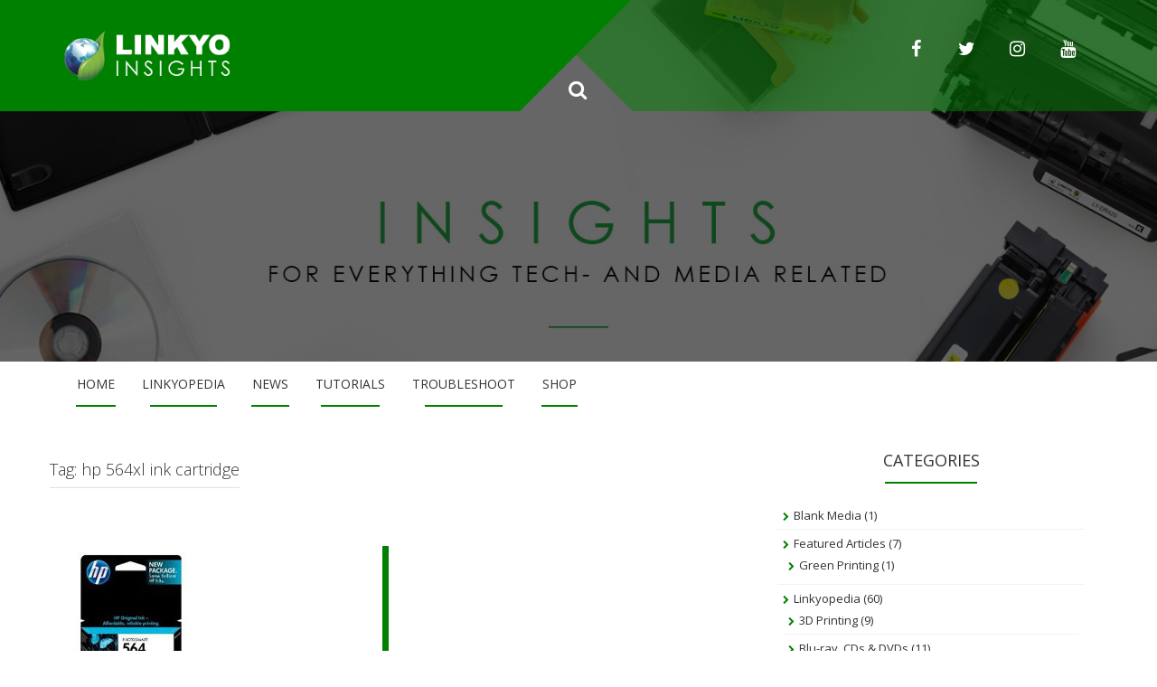

--- FILE ---
content_type: text/html; charset=UTF-8
request_url: http://blog.supermediastore.com/article/tag/hp-564xl-ink-cartridge
body_size: 5236
content:
<!DOCTYPE html>
<html lang="en-US" prefix="og: http://ogp.me/ns#">
<head>
<meta charset="UTF-8">
<meta name="viewport" content="width=device-width, initial-scale=1">
<link rel="profile" href="http://gmpg.org/xfn/11">
<link rel="pingback" href="http://blog.supermediastore.com/xmlrpc.php">
<title>hp 564xl ink cartridge Archives -</title>

<!-- This site is optimized with the Yoast SEO plugin v5.1 - https://yoast.com/wordpress/plugins/seo/ -->
<link rel="canonical" href="http://blog.supermediastore.com/article/tag/hp-564xl-ink-cartridge" />
<meta property="og:locale" content="en_US" />
<meta property="og:type" content="object" />
<meta property="og:title" content="hp 564xl ink cartridge Archives -" />
<meta property="og:url" content="http://blog.supermediastore.com/article/tag/hp-564xl-ink-cartridge" />
<meta name="twitter:card" content="summary" />
<meta name="twitter:title" content="hp 564xl ink cartridge Archives -" />
<!-- / Yoast SEO plugin. -->

<link rel='dns-prefetch' href='//fonts.googleapis.com' />
<link rel='dns-prefetch' href='//s.w.org' />
<link rel="alternate" type="application/rss+xml" title=" &raquo; Feed" href="http://blog.supermediastore.com/feed" />
<link rel="alternate" type="application/rss+xml" title=" &raquo; Comments Feed" href="http://blog.supermediastore.com/comments/feed" />
<link rel="alternate" type="application/rss+xml" title=" &raquo; hp 564xl ink cartridge Tag Feed" href="http://blog.supermediastore.com/article/tag/hp-564xl-ink-cartridge/feed" />
		<script type="text/javascript">
			window._wpemojiSettings = {"baseUrl":"https:\/\/s.w.org\/images\/core\/emoji\/11\/72x72\/","ext":".png","svgUrl":"https:\/\/s.w.org\/images\/core\/emoji\/11\/svg\/","svgExt":".svg","source":{"concatemoji":"http:\/\/blog.supermediastore.com\/wp-includes\/js\/wp-emoji-release.min.js?ver=5.0.22"}};
			!function(e,a,t){var n,r,o,i=a.createElement("canvas"),p=i.getContext&&i.getContext("2d");function s(e,t){var a=String.fromCharCode;p.clearRect(0,0,i.width,i.height),p.fillText(a.apply(this,e),0,0);e=i.toDataURL();return p.clearRect(0,0,i.width,i.height),p.fillText(a.apply(this,t),0,0),e===i.toDataURL()}function c(e){var t=a.createElement("script");t.src=e,t.defer=t.type="text/javascript",a.getElementsByTagName("head")[0].appendChild(t)}for(o=Array("flag","emoji"),t.supports={everything:!0,everythingExceptFlag:!0},r=0;r<o.length;r++)t.supports[o[r]]=function(e){if(!p||!p.fillText)return!1;switch(p.textBaseline="top",p.font="600 32px Arial",e){case"flag":return s([55356,56826,55356,56819],[55356,56826,8203,55356,56819])?!1:!s([55356,57332,56128,56423,56128,56418,56128,56421,56128,56430,56128,56423,56128,56447],[55356,57332,8203,56128,56423,8203,56128,56418,8203,56128,56421,8203,56128,56430,8203,56128,56423,8203,56128,56447]);case"emoji":return!s([55358,56760,9792,65039],[55358,56760,8203,9792,65039])}return!1}(o[r]),t.supports.everything=t.supports.everything&&t.supports[o[r]],"flag"!==o[r]&&(t.supports.everythingExceptFlag=t.supports.everythingExceptFlag&&t.supports[o[r]]);t.supports.everythingExceptFlag=t.supports.everythingExceptFlag&&!t.supports.flag,t.DOMReady=!1,t.readyCallback=function(){t.DOMReady=!0},t.supports.everything||(n=function(){t.readyCallback()},a.addEventListener?(a.addEventListener("DOMContentLoaded",n,!1),e.addEventListener("load",n,!1)):(e.attachEvent("onload",n),a.attachEvent("onreadystatechange",function(){"complete"===a.readyState&&t.readyCallback()})),(n=t.source||{}).concatemoji?c(n.concatemoji):n.wpemoji&&n.twemoji&&(c(n.twemoji),c(n.wpemoji)))}(window,document,window._wpemojiSettings);
		</script>
		<style type="text/css">
img.wp-smiley,
img.emoji {
	display: inline !important;
	border: none !important;
	box-shadow: none !important;
	height: 1em !important;
	width: 1em !important;
	margin: 0 .07em !important;
	vertical-align: -0.1em !important;
	background: none !important;
	padding: 0 !important;
}
</style>
<link rel='stylesheet' id='smartAdTagsStyleSheets-css'  href='http://blog.supermediastore.com/wp-content/plugins/smart-ad-tags/css/smart-style.css?ver=79' type='text/css' media='all' />
<link rel='stylesheet' id='wp-block-library-css'  href='http://blog.supermediastore.com/wp-includes/css/dist/block-library/style.min.css?ver=5.0.22' type='text/css' media='all' />
<link rel='stylesheet' id='YoutubeShortcodeMargenn-css'  href='http://blog.supermediastore.com/wp-content/plugins/youtube-shortcode/youtube-shortcode.css?ver=5.0.22' type='text/css' media='all' />
<link rel='stylesheet' id='plum-style-css'  href='http://blog.supermediastore.com/wp-content/themes/plum/style.css?ver=5.0.22' type='text/css' media='all' />
<link rel='stylesheet' id='plum-title-font-css'  href='//fonts.googleapis.com/css?family=Open+Sans%3A100%2C300%2C400%2C700&#038;ver=5.0.22' type='text/css' media='all' />
<link rel='stylesheet' id='plum-body-font-css'  href='//fonts.googleapis.com/css?family=Open+Sans%3A100%2C300%2C400%2C700&#038;ver=5.0.22' type='text/css' media='all' />
<link rel='stylesheet' id='fontawesome-css'  href='http://blog.supermediastore.com/wp-content/themes/plum/assets/font-awesome/css/font-awesome.min.css?ver=5.0.22' type='text/css' media='all' />
<link rel='stylesheet' id='bootstrap-css'  href='http://blog.supermediastore.com/wp-content/themes/plum/assets/bootstrap/css/bootstrap.min.css?ver=5.0.22' type='text/css' media='all' />
<link rel='stylesheet' id='hover-style-css'  href='http://blog.supermediastore.com/wp-content/themes/plum/assets/ext-css/hover.min.css?ver=5.0.22' type='text/css' media='all' />
<link rel='stylesheet' id='slicknav-css'  href='http://blog.supermediastore.com/wp-content/themes/plum/assets/ext-css/slicknav.css?ver=5.0.22' type='text/css' media='all' />
<link rel='stylesheet' id='swiper-css'  href='http://blog.supermediastore.com/wp-content/themes/plum/assets/ext-css/swiper.min.css?ver=5.0.22' type='text/css' media='all' />
<link rel='stylesheet' id='plum-main-theme-style-css'  href='http://blog.supermediastore.com/wp-content/themes/plum/assets/theme_styles/css/green.css' type='text/css' media='all' />
<style id='plum-main-theme-style-inline-css' type='text/css'>
.title-font, h1, h2, .section-title, .woocommerce ul.products li.product h3 { font-family: Open Sans; }body, h2.site-description { font-family: Open Sans; }#masthead .masthead-inner .site-branding .site-title a { color: #blank; }#masthead .masthead-inner .site-branding .site-description { color: #FFFFFF; }#masthead .site-branding #text-title-desc { display: none; }
</style>
<link rel='stylesheet' id='et_lb_modules-css'  href='http://blog.supermediastore.com/wp-content/plugins/elegantbuilder/style.css?ver=2.3' type='text/css' media='all' />
<script type='text/javascript' src='http://blog.supermediastore.com/wp-includes/js/jquery/jquery.js?ver=1.12.4'></script>
<script type='text/javascript' src='http://blog.supermediastore.com/wp-includes/js/jquery/jquery-migrate.min.js?ver=1.4.1'></script>
<script type='text/javascript' src='http://blog.supermediastore.com/wp-content/plugins/wp-float/js/jquery.easing.js?ver=5.0.22'></script>
<script type='text/javascript' src='http://blog.supermediastore.com/wp-content/plugins/wp-float/js/jquery.floater.2.2.js?ver=5.0.22'></script>
<script type='text/javascript' src='http://blog.supermediastore.com/wp-content/plugins/wp-float/js/jquery.hoverIntent.minified.js?ver=5.0.22'></script>
<script type='text/javascript' src='http://blog.supermediastore.com/wp-content/themes/plum/assets/js/external.js?ver=20120206'></script>
<script type='text/javascript' src='http://blog.supermediastore.com/wp-content/themes/plum/assets/js/custom.js?ver=5.0.22'></script>
<link rel='https://api.w.org/' href='http://blog.supermediastore.com/wp-json/' />
<link rel="EditURI" type="application/rsd+xml" title="RSD" href="http://blog.supermediastore.com/xmlrpc.php?rsd" />
<link rel="wlwmanifest" type="application/wlwmanifest+xml" href="http://blog.supermediastore.com/wp-includes/wlwmanifest.xml" /> 
<meta name="generator" content="WordPress 5.0.22" />
	<style>
		#masthead {
			display: block;
			background-image: url(http://blog.supermediastore.com/wp-content/uploads/2017/09/HeaderImage_17-0911.jpg);
			background-size: cover;
			background-position-x: center;
			background-repeat: no-repeat;
		}
	</style> <link rel="icon" href="http://blog.supermediastore.com/wp-content/uploads/2017/09/cropped-LINKYO_Globe_SiteIcon-32x32.png" sizes="32x32" />
<link rel="icon" href="http://blog.supermediastore.com/wp-content/uploads/2017/09/cropped-LINKYO_Globe_SiteIcon-192x192.png" sizes="192x192" />
<link rel="apple-touch-icon-precomposed" href="http://blog.supermediastore.com/wp-content/uploads/2017/09/cropped-LINKYO_Globe_SiteIcon-180x180.png" />
<meta name="msapplication-TileImage" content="http://blog.supermediastore.com/wp-content/uploads/2017/09/cropped-LINKYO_Globe_SiteIcon-270x270.png" />
</head>
<body class="archive tag tag-hp-564xl-ink-cartridge tag-147 wp-custom-logo group-blog">
<div id="page" class="hfeed site">
	
	<div id="jumbosearch">
		<span class="fa fa-remove closeicon"></span>
		<div class="form">
			<form role="search" method="get" class="search-form" action="http://blog.supermediastore.com/">
				<label>
					<span class="screen-reader-text">Search for:</span>
					<input type="search" class="search-field" placeholder="Search &hellip;" value="" name="s" />
				</label>
				<input type="submit" class="search-submit" value="Search" />
			</form>		</div>
	</div>		
	<header id="masthead" class="site-header single" role="banner">	
		<div class="layer">		
		<div class="container masthead-container">
			
			<div class="masthead-inner">
				<div class="site-branding col-md-6 col-sm-6 col-xs-12">
										<div id="site-logo">
						<a href="http://blog.supermediastore.com/" class="custom-logo-link" rel="home" itemprop="url"><img width="258" height="83" src="http://blog.supermediastore.com/wp-content/uploads/2017/09/LINKYOInsights_SiteLogo-01-01.png" class="custom-logo" alt="" itemprop="logo" /></a>					</div>
					<div id="text-title-desc">
					<h1 class="site-title title-font"><a href="http://blog.supermediastore.com/" rel="home"></a></h1>
					<h2 class="site-description">Your Solutions Provider for Duplication and Printing Supplies!</h2>
					</div>
									</div>
				
				<div class="social-icons col-md-6 col-sm-6 col-xs-12">
						<a class="common style2" href="https://www.facebook.com/supermediastore"><i class="fa fa-facebook"></i></a>
		<a class="common style2" href="https://www.twitter.com/supermediastore"><i class="fa fa-twitter"></i></a>
		<a class="common style2" href="https://www.instagram.com/supermediastore/"><i class="fa fa-instagram"></i></a>
		<a class="common style2" href="https://www.youtube.com/channel/UCEllqO3fImqFOE0Zk8qipHQ"><i class="fa fa-youtube"></i></a>
		 
				</div>
				
			</div>			
							<div id="mobile-header-image">
					<img src="http://blog.supermediastore.com/wp-content/uploads/2017/09/HeaderImage_17-0911.jpg">
				</div>	
						
			<div id="search-icon">
				<a id="searchicon">
					<span class="fa fa-search"></span>
				</a>
			</div>	
			
					</div>	
		
		<div id="mobile-search">
			<form role="search" method="get" class="search-form" action="http://blog.supermediastore.com/">
				<label>
					<span class="screen-reader-text">Search for:</span>
					<input type="search" class="search-field" placeholder="Search &hellip;" value="" name="s" />
				</label>
				<input type="submit" class="search-submit" value="Search" />
			</form>		</div>
		
		</div>
	</header><!-- #masthead -->
	
	<div id="slickmenu"></div>
	<nav id="site-navigation" class="main-navigation single" role="navigation">
		<div class="container">
			<div class="menu-custom-menu-1-container"><ul id="menu-custom-menu-1" class="menu"><li id="menu-item-1528" class="menu-item menu-item-type-custom menu-item-object-custom menu-item-home"><a href="http://blog.supermediastore.com/"></i>Home</a></li>
<li id="menu-item-1412" class="menu-item menu-item-type-taxonomy menu-item-object-category menu-item-has-children"><a href="http://blog.supermediastore.com/article/category/linkyopedia"></i>Linkyopedia</a>
<ul class="sub-menu">
	<li id="menu-item-1417" class="menu-item menu-item-type-taxonomy menu-item-object-category"><a href="http://blog.supermediastore.com/article/category/linkyopedia/3d-printing"></i>3D Printing</a></li>
	<li id="menu-item-1414" class="menu-item menu-item-type-taxonomy menu-item-object-category"><a href="http://blog.supermediastore.com/article/category/linkyopedia/blu-ray-cds-dvds"></i>Blu-ray, CDs &#038; DVDs</a></li>
	<li id="menu-item-1419" class="menu-item menu-item-type-taxonomy menu-item-object-category"><a href="http://blog.supermediastore.com/article/category/linkyopedia/data-tape"></i>Data Tape</a></li>
	<li id="menu-item-1418" class="menu-item menu-item-type-taxonomy menu-item-object-category"><a href="http://blog.supermediastore.com/article/category/linkyopedia/flash-memory"></i>Flash Memory</a></li>
	<li id="menu-item-1421" class="menu-item menu-item-type-taxonomy menu-item-object-category"><a href="http://blog.supermediastore.com/article/category/linkyopedia/hard-drive"></i>Hard Drives</a></li>
	<li id="menu-item-1415" class="menu-item menu-item-type-taxonomy menu-item-object-category"><a href="http://blog.supermediastore.com/article/category/linkyopedia/ink-cartridge"></i>Ink Cartridge</a></li>
	<li id="menu-item-1416" class="menu-item menu-item-type-taxonomy menu-item-object-category"><a href="http://blog.supermediastore.com/article/category/linkyopedia/media-accessories"></i>Media Accessories</a></li>
	<li id="menu-item-1413" class="menu-item menu-item-type-taxonomy menu-item-object-category"><a href="http://blog.supermediastore.com/article/category/linkyopedia/toner-cartridges"></i>Toner Cartridge</a></li>
</ul>
</li>
<li id="menu-item-1762" class="menu-item menu-item-type-taxonomy menu-item-object-category menu-item-has-children"><a href="http://blog.supermediastore.com/article/category/news"></i>News</a>
<ul class="sub-menu">
	<li id="menu-item-1763" class="menu-item menu-item-type-taxonomy menu-item-object-category"><a href="http://blog.supermediastore.com/article/category/news/3d-printing-news"></i>3D Printing News</a></li>
</ul>
</li>
<li id="menu-item-1526" class="menu-item menu-item-type-taxonomy menu-item-object-category"><a href="http://blog.supermediastore.com/article/category/tutorials"></i>Tutorials</a></li>
<li id="menu-item-1525" class="menu-item menu-item-type-taxonomy menu-item-object-category"><a href="http://blog.supermediastore.com/article/category/troubleshoot"></i>Troubleshoot</a></li>
<li id="menu-item-1527" class="menu-item menu-item-type-custom menu-item-object-custom"><a target="_blank" href="https://www.supermediastore.com"></i>Shop</a></li>
</ul></div>		</div>
	</nav><!-- #site-navigation -->	
	
	
	<div class="mega-container">
		
			
			
		<div id="content" class="site-content container">
	<div id="primary" class="content-area col-md-8">
		<main id="main" class="site-main" role="main">

		
			<header class="page-header">
				<h1 class="page-title">Tag: hp 564xl ink cartridge</h1>			</header><!-- .page-header -->

						
				
<article id="post-225" class="col-md-6 col-sm-6 grid grid_2_column plum post-225 post type-post status-publish format-standard has-post-thumbnail hentry category-ink-cartridge category-linkyopedia tag-hp-564 tag-hp-564-ink tag-hp-564-ink-cartridge tag-hp-564xl tag-hp-564xl-ink tag-hp-564xl-ink-cartridge">
	<div class="plum-container">
		<div class="featured-thumb col-md-12">
				
				<a href="http://blog.supermediastore.com/article/hp-564-vs-564xl-which-can-i-use-to-save-money"><img width="160" height="160" src="http://blog.supermediastore.com/wp-content/uploads/2014/10/thumbnail-original-hp-564xl-article.jpg" class="attachment-plum-pop-thumb size-plum-pop-thumb wp-post-image" alt="" /></a>
					</div><!--.featured-thumb-->
			
		<div class="out-thumb col-md-12">
			<header class="entry-header">
				<div class="postdate title-font">
					<span class="day">15</span>
					<span class="month">Jan</span>
	            </div>
	            
				<h1 class="entry-title body-font"><a href="http://blog.supermediastore.com/article/hp-564-vs-564xl-which-can-i-use-to-save-money" rel="bookmark">What&#8217;s the Difference? HP 564 vs 564XL Ink</a></h1>
			</header><!-- .entry-header -->
		</div><!--.out-thumb-->
	</div>				
</article><!-- #post-## -->
			
			
		
		</main><!-- #main -->
	</div><!-- #primary -->

<div id="secondary" class="widget-area col-md-4" role="complementary">
	<aside id="categories-4" class="widget widget_categories"><h1 class="widget-title title-font">Categories</h1>		<ul>
	<li class="cat-item cat-item-220"><a href="http://blog.supermediastore.com/article/category/blank-media" >Blank Media</a> (1)
</li>
	<li class="cat-item cat-item-172"><a href="http://blog.supermediastore.com/article/category/featured-articles" >Featured Articles</a> (7)
<ul class='children'>
	<li class="cat-item cat-item-215"><a href="http://blog.supermediastore.com/article/category/featured-articles/green-printing" >Green Printing</a> (1)
</li>
</ul>
</li>
	<li class="cat-item cat-item-153"><a href="http://blog.supermediastore.com/article/category/linkyopedia" >Linkyopedia</a> (60)
<ul class='children'>
	<li class="cat-item cat-item-164"><a href="http://blog.supermediastore.com/article/category/linkyopedia/3d-printing" >3D Printing</a> (9)
</li>
	<li class="cat-item cat-item-162"><a href="http://blog.supermediastore.com/article/category/linkyopedia/blu-ray-cds-dvds" >Blu-ray, CDs &amp; DVDs</a> (11)
</li>
	<li class="cat-item cat-item-170"><a href="http://blog.supermediastore.com/article/category/linkyopedia/data-tape" >Data Tape</a> (1)
</li>
	<li class="cat-item cat-item-169"><a href="http://blog.supermediastore.com/article/category/linkyopedia/flash-memory" >Flash Memory</a> (2)
</li>
	<li class="cat-item cat-item-163"><a href="http://blog.supermediastore.com/article/category/linkyopedia/hard-drive" >Hard Drives</a> (1)
</li>
	<li class="cat-item cat-item-161"><a href="http://blog.supermediastore.com/article/category/linkyopedia/ink-cartridge" >Ink Cartridge</a> (9)
</li>
	<li class="cat-item cat-item-166"><a href="http://blog.supermediastore.com/article/category/linkyopedia/media-accessories" >Media Accessories</a> (3)
</li>
	<li class="cat-item cat-item-1"><a href="http://blog.supermediastore.com/article/category/linkyopedia/toner-cartridges" >Toner Cartridge</a> (26)
</li>
</ul>
</li>
	<li class="cat-item cat-item-204"><a href="http://blog.supermediastore.com/article/category/news" >News</a> (3)
<ul class='children'>
	<li class="cat-item cat-item-205"><a href="http://blog.supermediastore.com/article/category/news/3d-printing-news" >3D Printing News</a> (3)
</li>
</ul>
</li>
	<li class="cat-item cat-item-214"><a href="http://blog.supermediastore.com/article/category/printer-cartridges" >printer cartridges</a> (6)
</li>
	<li class="cat-item cat-item-174"><a href="http://blog.supermediastore.com/article/category/troubleshoot" >Troubleshoot</a> (3)
</li>
	<li class="cat-item cat-item-173"><a href="http://blog.supermediastore.com/article/category/tutorials" >Tutorials</a> (7)
</li>
		</ul>
</aside><aside id="linkcat-2" class="widget widget_links"><h1 class="widget-title title-font">Favorite Links</h1>
	<ul class='xoxo blogroll'>
<li><a href="http://www.supermediastore.com/" rel="me" title="Find your favorite LINKYO product at SuperMediaStore" target="_top">SuperMediaStore.com</a></li>

	</ul>
</aside>
</div><!-- #secondary -->

	</div><!-- #content -->

	 </div><!--.mega-container-->


 	<footer id="colophon" class="site-footer" role="contentinfo">
		<div class="site-info container">
			Powered by <a href="https://inkhive.com/product/plum/" rel="nofollow">Plum Theme</a>.			<span class="sep"></span>
			&copy; 2026 . All Rights Reserved. 		</div><!-- .site-info -->
	</footer><!-- #colophon -->

</div><!-- #page -->



<script>
    jQuery(document).ready(function () {
		jQuery.post('http://blog.supermediastore.com?ga_action=googleanalytics_get_script', {action: 'googleanalytics_get_script'}, function(response) {
			var F = new Function ( response );
			return( F() );
		});
    });
</script><link rel='stylesheet' id='wpBannerizeStyleDefault.css-css'  href='http://blog.supermediastore.com/wp-content/plugins/wp-bannerize/css/wpBannerizeStyleDefault.css?ver=5.0.22' type='text/css' media='all' />
<script type='text/javascript' src='http://blog.supermediastore.com/wp-content/themes/plum/assets/js/navigation.js?ver=20120206'></script>
<script type='text/javascript' src='http://blog.supermediastore.com/wp-content/themes/plum/assets/js/skip-link-focus-fix.js?ver=20130115'></script>
<script type='text/javascript' src='http://blog.supermediastore.com/wp-includes/js/wp-embed.min.js?ver=5.0.22'></script>
<script type='text/javascript'>
/* <![CDATA[ */
var wpBannerizeJavascriptLocalization = {"ajaxURL":"http:\/\/blog.supermediastore.com\/wp-admin\/admin-ajax.php"};
/* ]]> */
</script>
<script type='text/javascript' src='http://blog.supermediastore.com/wp-content/plugins/wp-bannerize/js/wpBannerizeFrontend.min.js?ver=3.1.6'></script>

</body>
</html>


--- FILE ---
content_type: text/css
request_url: http://blog.supermediastore.com/wp-content/plugins/smart-ad-tags/css/smart-style.css?ver=79
body_size: 657
content:
.main_smart {
 width:960px;
 margin-left:auto;
 margin-right:auto;
 display:block;
 color: #827B60;
}

.left_smart{
 float:left;
 padding-left:10px;
 padding-right:10px;
 width:300px;
 background-color:#C9C299;
}

.right_smart, .right_smart_two {
 float:right;
 padding-left:10px;
 padding-right:auto;
 padding-top:3px;
 padding-bottom:3px;
 width:600px;
 display:block;
 background-color:#C9C299;
 overflow-x:scroll;
}

.right_smart_two {
 margin-top:3px;
 font-size:16px;
 height:200px;
 overflow-x:hidden;
}

p.list-ad a {
 color:blue;
 font-weight:bold;
}

#result, #results {
 position:relative;
 color:#000000;
 pointer-events: none;
}

.nav-smart-tabs-wrapper, .smart-header-setting {
 width:960px;
 height:56px;
 display:block;
 margin-left:auto;
 margin-right:auto;
 padding-top:0;
 padding-left:3px;
}

.nav-smart-tabs-wrapper {
 background-image:url('img/header.png');
 background-repeat:no-repeat;
}

.smart-header-setting {
 height :36px;
 background-image:url('img/smart.png');
 background-repeat:no-repeat;
}

.nav-smart-tabs-wrapper a.nav-tab {
 position:relative;
 margin-top:16px;
 height:21px;
 padding-left:6px;
 padding-right:6px;
 font-size:10px;
 background-color: #C0C0C0;
 color: #000000;
 margin-left:1px;
}

.nav-smart-tabs-wrapper a.nav-tab-active {
 background-color: #808080;
}

hr.smart {
 width:70%;
 display:block;
 margin-left:15%;
 margin-right:15%;
}

.main_smart textarea, .main_smart select#showtimes, .main_smart select#listadgroup, .main_smart select#delsgroup, .main_smart select#delgroup, .main_smart select#listadsgroup, .main_smart select#timeshowing, .main_smart input[type="text"] {
 background-color: #ffffff;
 color:#302217;
 font-weight:bold;
}

.smart-ad-side-tag {
 position:relative;
 margin-top:3%;
 margin-bottom:3%;
 margin-left: 1%;
 margin-right: auto;
}

.smart-ad-top-tag {
 position:relative;
 margin-left:3px;
 margin-right:3px;
 margin-top:6px;
 margin-bottom:3px;
}

.smart-ad-bottom-tag {
 position:relative;
 clear:both;
 margin-left:35%;
 margin-right:auto;
 margin-top:6px;
 margin-bottom:3px;
}

--- FILE ---
content_type: text/css
request_url: http://blog.supermediastore.com/wp-content/themes/plum/assets/theme_styles/css/green.css
body_size: 13011
content:
.body-font{font-family:"Source Sans Pro", sans-serif}.title-font{font-family:"Arvo", sans-serif}@-moz-keyframes spin{to{-moz-transform:rotate(360deg)}}@-webkit-keyframes spin{to{-webkit-transform:rotate(360deg)}}@keyframes spin{to{-webkit-transform:rotate(360deg);transform:rotate(360deg)}}@-webkit-keyframes showreadmore{to{opacity:1;-webkit-transform:translate3d(0, 0, 0)}}@keyframes showreadmore{to{opacity:1;-webkit-transform:translate3d(0, 0, 0);transform:translate3d(0, 0, 0)}}@-webkit-keyframes showex{to{opacity:1}}@keyframes showex{to{opacity:1}}@-webkit-keyframes showrmbox{to{opacity:1;-webkit-transform:scale3d(1, 1, 1)}}@keyframes showrmbox{to{opacity:1;-webkit-transform:scale3d(1, 1, 1);transform:scale3d(1, 1, 1)}}body{font-family:"Source Sans Pro", sans-serif;background:white;word-wrap:break-word}#page{overflow-x:hidden}.mega-container{background:white;max-width:1170px;margin:auto;margin-top:20px;overflow:visible}a{color:green;cursor:pointer}a:hover{text-decoration:none;color:green}.container{margin:auto}.panel{background:none}#content{margin-top:30px;clear:both;overflow:auto}@media screen and (min-width:991px){#content{padding:0}}.section-title{font-weight:normal;color:#333;font-size:20px;margin-bottom:20px;margin-top:20px;width:100%;text-align:center;padding-bottom:15px;text-transform:uppercase}@media screen and (max-width:991px){.section-title{margin-top:20px}}.page-header{margin-top:0px;border-bottom:none}.page-header h1{font-size:18px;font-weight:lighter;border-bottom:solid 1px #e1e1e1;display:inline-block;padding-bottom:10px}.layer{position:absolute;left:0;top:0;right:0;bottom:0;background:rgba(0, 0, 0, 0.6)}.centered{text-align:center}#masthead{color:#333;min-height:650px;position:relative;overflow-x:hidden}#masthead .layer{position:absolute;left:0;top:0;right:0;bottom:0;background:rgba(0, 0, 0, 0.6)}#masthead .masthead-container{position:relative}@media screen and (max-width:767px){#masthead .masthead-container{padding:0}#masthead .masthead-container:before{content:none}}#masthead #searchicon{color:white;position:absolute;left:calc(50% - 11px);top:83px;font-size:22px;cursor:pointer;transition:0.4s all ease;-webkit-transition:0.4s all ease;-moz-transition:0.4s all ease;-ms-transition:0.4s all ease;-o-transition:0.4s all ease;z-index:15;-webkit-transform-origin:bottom;-ms-transform-origin:bottom;transform-origin:bottom}@media screen and (max-width:767px){#masthead #searchicon{display:none}}#masthead #searchicon:hover{transform:scale(1.25);-webkit-transform:scale(1.25);-moz-transform:scale(1.25);-ms-transform:scale(1.25);-o-transform:scale(1.25)}#masthead #mobile-search{padding:5px;padding-bottom:0px;overflow:auto;background:rgba(229, 212, 231, 0.8);position:absolute;bottom:0;width:100%}@media screen and (min-width:768px){#masthead #mobile-search{display:none}}#masthead #mobile-search input[type=submit]{display:none}#masthead #mobile-search label{width:100%}#masthead #mobile-search label input[type=search]{width:100%;background:rgba(153, 153, 153, 0.5);outline:none;color:black;border:none;padding:8px 5px;text-align:center}#masthead #mobile-search label input[type=search]::-webkit-input-placeholder{color:#444}#masthead #mobile-search label input[type=search]:-moz-placeholder{color:#444}#masthead #mobile-search label input[type=search]::-moz-placeholder{color:#444}#masthead #mobile-search label input[type=search]:-ms-input-placeholder{color:#444}@media screen and (max-width:767px){#masthead #slickmenu{position:absolute;bottom:46px;width:100%;z-index:9}}#masthead .masthead-inner{display:-webkit-box;display:-webkit-flex;display:-ms-flexbox;display:flex;-webkit-box-align:stretch;-webkit-align-items:stretch;-ms-flex-align:stretch;align-items:stretch;min-height:123px;max-height:175px}@media screen and (max-width:767px){#masthead .masthead-inner{display:block;overflow:initial;max-height:initial}}#masthead .masthead-inner .site-branding{background:green;right:5px;position:relative;padding:30px 0;z-index:9;margin-right:60px}@media screen and (max-width:767px){#masthead .masthead-inner .site-branding{right:0;padding:20px;text-align:center}}#masthead .masthead-inner .site-branding .site-title{font-size:30px;margin:5px 0}#masthead .masthead-inner .site-branding .site-title a{color:white}#masthead .masthead-inner .site-branding .site-description{color:white;font-size:14px;margin:5px 0px}#masthead .masthead-inner .site-branding:before{content:"";height:100%;width:2000px;background:green;position:absolute;left:-2000px;top:0}#masthead .masthead-inner .site-branding:after{content:"";height:175px;width:175px;background:rgba(122, 96, 218, 0);position:absolute;right:-180px;top:-57px;border-left:solid 90px green;border-top:solid 90px green;border-bottom:solid 90px transparent;transform:rotate(0deg);-webkit-transform:rotate(0deg);-moz-transform:rotate(0deg);-ms-transform:rotate(0deg);-o-transform:rotate(0deg);-webkit-transform-origin:left bottom;-ms-transform-origin:left bottom;transform-origin:left bottom;border-right:solid 90px transparent;z-index:7}@media screen and (max-width:767px){#masthead .masthead-inner .site-branding{margin-right:0}#masthead .masthead-inner .site-branding:after{content:none}}#masthead #mobile-header-image{display:none}@media screen and (max-width:767px){#masthead{overflow:visible}}#top-search{display:inline-block;float:right;padding:15px 25px;padding-right:0;margin-left:5px;padding-left:5px}@media screen and (max-width:991px){#top-search{float:none}}#top-search label{margin-bottom:0;min-width:300px}@media screen and (max-width:768px){#top-search label{min-width:150px}}#top-search input[type=search]{background:#ffffff;border:dashed 1px #737373;border-right:none;padding:10px 10px;outline:none;width:100%}#top-search input[type=search]::-webkit-input-placeholder{color:#4d4d4d}#top-search input[type=search]:-moz-placeholder{color:#4d4d4d}#top-search input[type=search]::-moz-placeholder{color:#4d4d4d}#top-search input[type=search]:-ms-input-placeholder{color:#4d4d4d}#top-search button{background:#404040;-webkit-box-shadow:none;box-shadow:none;border:solid 1px #404040;text-shadow:none;padding:10px 13px;border-left:none;margin-left:-7px;border-bottom-left-radius:0;border-top-left-radius:0;outline:none;color:white}#masthead.single{min-height:400px;position:relative}#masthead.single .in-header-title{font-weight:bold;width:100%;text-align:center;color:#fff;text-shadow:1px 1px 0 rgba(0, 0, 0, 0.8);font-family:"Arvo", sans-serif;margin-top:119px;transform:translateY(-50%);-webkit-transform:translateY(-50%);-moz-transform:translateY(-50%);-ms-transform:translateY(-50%);-o-transform:translateY(-50%);-webkit-transform-origin:center center;-ms-transform-origin:center center;transform-origin:center center;clear:both}@media screen and (max-width:767px){#masthead.single .in-header-title{margin-top:0;transform:none;-webkit-transform:none;-moz-transform:none;-ms-transform:none;-o-transform:none;padding-top:40px;padding-bottom:40px}#masthead.single .in-header-title h1{font-size:22px}}#masthead.single #mobile-search{position:absolute;width:100%;bottom:0}#site-logo{display:inline-block;float:left;margin-right:15px}#site-logo img{max-height:63px;width:auto}@media screen and (max-width:768px){#site-logo{float:none}}#text-title-desc{float:left}@media screen and (max-width:767px){#text-title-desc{width:100%;text-align:center}}.hero-content{overflow:auto;padding:40px;background-attachment:fixed;margin:20px 0;margin-top:0;position:relative}.hero-content .hero-container{padding:0}.hero-content .h-content h1.title{color:white;margin:0}.hero-content .h-content .more-button{color:white;padding:13px 20px;font-size:16px;background:green;top:10px;border:2px solid green;position:relative;z-index:999;display:inline-block}.hero-content .h-content .more-button:hover{padding:13px 20px;font-size:16px;color:green;border:2px solid green;background:white}.hero-content .h-content .excerpt{margin:20px 0;font-size:17.5px;color:white}.hero-content .f-image img{outline:solid 7px rgba(255, 255, 255, 0.2);border:solid 2px rgba(0, 128, 0, 0.2)}@media screen and (max-width:767px){.hero-content .f-image img{margin-top:20px}}@media screen and (max-width:767px){.h-content{margin-bottom:30px}.h-content .more-button:hover{padding:13px 20px;font-size:16px;color:white;background:#333}}#jumbosearch{position:fixed;top:0;left:0;width:100%;height:100%;background:rgba(0, 0, 0, 0);z-index:99;text-align:center;display:none}#jumbosearch .form{margin-top:20%}#jumbosearch .form label{width:80%;text-align:center}#jumbosearch .form input[type=search]{background:none;outline:none;padding:20px;font-size:28px;border:solid 3px #FFF;background:rgba(0, 0, 0, 0.5);border-radius:0;color:white;width:80%;text-align:center;clear:both}#jumbosearch .form input[type=search]::-webkit-input-placeholder{color:rgba(255, 255, 255, 0.65)}#jumbosearch .form input[type=search]:-moz-placeholder{color:rgba(255, 255, 255, 0.65)}#jumbosearch .form input[type=search]::-moz-placeholder{color:rgba(255, 255, 255, 0.65)}#jumbosearch .form input[type=search]:-ms-input-placeholder{color:rgba(255, 255, 255, 0.65)}#jumbosearch .form input[type=submit]{display:none;text-transform:uppercase}#jumbosearch .closeicon{position:absolute;right:30px;top:40px;color:#eee;font-size:37px;padding:15px;cursor:pointer;text-shadow:0 0 4px rgba(0, 0, 0, 0.5)}#site-navigation{position:absolute;bottom:0;width:100%;margin-bottom:0;background:rgba(0, 0, 0, 0.5)}#site-navigation ul{}#site-navigation ul li a{padding:20px 12px;color:white;font-weight:300;font-size:13px;text-transform:uppercase;transition:0.2s all ease;-webkit-transition:0.2s all ease;-moz-transition:0.2s all ease;-ms-transition:0.2s all ease;-o-transition:0.2s all ease}#site-navigation ul li:hover a{background:rgba(0, 0, 0, 0.6)}#site-navigation ul li ul li .menu-desc{display:none}#site-navigation ul li ul.children,#site-navigation ul li ul.sub-menu{background:rgba(0, 0, 0, 0.6);bottom:100%;display:block;transition:1s all ease;-webkit-transition:1s all ease;-moz-transition:1s all ease;-ms-transition:1s all ease;-o-transition:1s all ease;perspective:1000;-webkit-box-shadow:none;box-shadow:none;-webkit-perspective:1000;-ms-transform-origin:bottom;transform-origin:bottom;-webkit-transform-origin:bottom;transform:perspective(350px) rotateX(40deg) translateY(-20px) scale(1.1);-webkit-transform:perspective(350px) rotateX(40deg) translateY(-20px) scale(1.1);-moz-transform:perspective(350px) rotateX(40deg);opacity:0;visibility:hidden}#site-navigation ul li ul.children li ul,#site-navigation ul li ul.sub-menu li ul{-ms-transform-origin:left;transform-origin:left;-webkit-transform-origin:left;transition:0.4s all ease;-webkit-transition:0.4s all ease;-moz-transition:0.4s all ease;-ms-transition:0.4s all ease;-o-transition:0.4s all ease;left:100%;top:auto;bottom:0;opacity:0;visibility:hidden!important;opacity:0!important;-webkit-transform:rotateY(65deg)!important;transform:rotateY(65deg)!important;-moz-transform:rotateY(65deg)!important}#site-navigation ul li ul.children li ul li ul,#site-navigation ul li ul.sub-menu li ul li ul{display:none!important}#site-navigation ul li ul.children li:hover,#site-navigation ul li ul.sub-menu li:hover{transition:0.2s all ease;-webkit-transition:0.2s all ease;-moz-transition:0.2s all ease;-ms-transition:0.2s all ease;-o-transition:0.2s all ease}#site-navigation ul li ul.children li:hover ul,#site-navigation ul li ul.sub-menu li:hover ul{opacity:1!important;visibility:visible!important;transform:rotateY(5deg)!important;-webkit-transform:rotateY(5deg)!important;-moz-transform:rotateY(5deg)!important}#site-navigation ul li ul.children a,#site-navigation ul li ul.sub-menu a{padding:7px 15px;font-weight:300;font-size:11px;background:rgba(31, 31, 31, 0.5);-webkit-transition:0.4s background ease, 0.6s padding ease;-o-transition:0.4s background ease, 0.6s padding ease;transition:0.4s background ease, 0.6s padding ease}#site-navigation ul li ul.children a:hover,#site-navigation ul li ul.sub-menu a:hover{background:black}#site-navigation ul li ul.children li:nth-child(odd) a,#site-navigation ul li ul.sub-menu li:nth-child(odd) a{background:rgba(20, 20, 20, 0.5)}#site-navigation ul li ul.children li:nth-child(odd) a:hover,#site-navigation ul li ul.sub-menu li:nth-child(odd) a:hover{background:black}#site-navigation ul li:hover{transition:0.4s all ease;-webkit-transition:0.4s all ease;-moz-transition:0.4s all ease;-ms-transition:0.4s all ease;-o-transition:0.4s all ease;-webkit-transition:0.4s all ease!important}#site-navigation ul li:hover ul.children,#site-navigation ul li:hover ul.sub-menu{display:block;transform:rotateX(0deg) translateY(0px) scale(1);-webkit-transform:rotateX(0deg) translateY(0px) scale(1);opacity:1;visibility:visible}#site-navigation .fa{padding:0 5px 0 0}#site-navigation .menu-desc{font-size:12px;font-weight:300;color:#ffffff;display:inline-block;margin-top:-5px;text-transform:lowercase}@media screen and (max-width:767px){#site-navigation{display:none}}.slicknav_menu{display:none}@media screen and (max-width:767px){.slicknav_menu{display:block;position:relative}.slicknav_menu .slicknav_menutxt{margin-top:2px}.slicknav_nav{background:#333;width:100%;top:46px;left:0;position:absolute;z-index:9}#site-navigation ul.menu{display:none}.slicknav_nav .menu-desc{display:none!important}.slicknav_nav a{color:#f2f2f2}.slicknav_nav a:hover{background:#333;color:white}.slicknav_nav a .fa{margin-right:5px}.slicknav_nav li:hover{background:#333}.slicknav_nav li:hover a{color:white}.slicknav_nav .slicknav_arrow{display:none}.slicknav_nav .slicknav_row:hover{background:#333}.slicknav_menu{background:#1f1f1f;padding:0 5px}.slicknav_btn{background:#141414;border:solid 1px #262626}.slicknav_menutxt{color:white!important;text-shadow:none!important;font-weight:lighter!important;float:right!important}.slicknav_icon-bar{background-color:#777!important;position:relative;top:2px}.slicknav_menu .slicknav_icon{position:relative;left:-7px}}#site-navigation.single{clear:both;position:relative;background:none;margin-bottom:40px}#site-navigation.single ul li a{color:#333;font-weight:normal;position:relative;padding:15px 15px;transition:0.2s all ease;-webkit-transition:0.2s all ease;-moz-transition:0.2s all ease;-ms-transition:0.2s all ease;-o-transition:0.2s all ease;font-size:14px}#site-navigation.single ul li a:after{content:"";position:absolute;width:60%;margin-left:20%;left:0;bottom:0;height:2px;background:green;transition:0.4s all ease 0.2s;-webkit-transition:0.4s all ease 0.2s;-moz-transition:0.4s all ease 0.2s;-ms-transition:0.4s all ease 0.2s;-o-transition:0.4s all ease 0.2s}#site-navigation.single ul li a:hover{background:#f2f2f2;color:#333;transition:0.4s all ease 0.2s;-webkit-transition:0.4s all ease 0.2s;-moz-transition:0.4s all ease 0.2s;-ms-transition:0.4s all ease 0.2s;-o-transition:0.4s all ease 0.2s}#site-navigation.single ul li a:hover:after{transform:translateY(-46px);-webkit-transform:translateY(-46px);-moz-transform:translateY(-46px);-ms-transform:translateY(-46px);-o-transform:translateY(-46px);transition:0.6s all ease;-webkit-transition:0.6s all ease;-moz-transition:0.6s all ease;-ms-transition:0.6s all ease;-o-transition:0.6s all ease;background:#004d00;height:4px}#site-navigation.single ul li ul{position:absolute;top:100%;transition:0.4s all ease;-webkit-transition:0.4s all ease;-moz-transition:0.4s all ease;-ms-transition:0.4s all ease;-o-transition:0.4s all ease;transform:perspective(350px) rotateX(5deg) translateY(20px) scale(1);-webkit-transform:perspective(350px) rotateX(5deg) translateY(20px) scale(1);-moz-transform:perspective(350px) rotateX(5deg) translateY(20px) scale(1);-ms-transform:perspective(350px) rotateX(5deg) translateY(20px) scale(1);-o-transform:perspective(350px) rotateX(5deg) translateY(20px) scale(1)}#site-navigation.single ul li ul li a{background:#f2f2f2;color:#333}#site-navigation.single ul li ul li a:after{content:none}#site-navigation.single ul li ul li a:hover{background:#ebebeb}#site-navigation.single ul li ul li:nth-child(odd) a{background:#f2f2f2}#site-navigation.single ul li ul li:nth-child(odd) a:hover{background:#ebebeb}#site-navigation.single ul li ul li ul{bottom:auto;top:0}#site-navigation.single ul li:hover ul{transition:0.7s all ease 0.2s;-webkit-transition:0.7s all ease 0.2s;-moz-transition:0.7s all ease 0.2s;-ms-transition:0.7s all ease 0.2s;-o-transition:0.7s all ease 0.2s}#site-navigation.single ul li:hover a{background:#f2f2f2;color:#333}#site-navigation.single ul li:hover a:after{transform:translateY(-46px);-webkit-transform:translateY(-46px);-moz-transform:translateY(-46px);-ms-transform:translateY(-46px);-o-transform:translateY(-46px);transition:0.6s all ease;-webkit-transition:0.6s all ease;-moz-transition:0.6s all ease;-ms-transition:0.6s all ease;-o-transition:0.6s all ease;background:#004d00;height:4px}.pagination{margin:20px 0;padding-top:25px;text-align:center;width:100%;clear:both}.pagination ul{list-style:none;display:inline-block;text-align:center;margin-bottom:0;margin-left:0px}.pagination ul>li{display:inline}.pagination ul>li>a{color:#007b00;transition:all 0.4s ease;-webkit-transition:all 0.4s ease;-moz-transition:all 0.4s ease;-ms-transition:all 0.4s ease;-o-transition:all 0.4s ease}.pagination ul>li>a:hover{color:green;background:white}.pagination .current{background:green;color:white;cursor:auto}.pagination .current:hover{background:green;color:white}.pagination ul>li>a,.pagination ul>li>span{float:left;padding:4px 12px;line-height:20px;text-decoration:none;margin-right:5px;background-color:white;border:1px solid rgba(0, 128, 0, 0.5);border-radius:3px;display:inline-block;color:#333}.pagination ul>li>a:hover,.pagination ul>li>span:hover{background:green;color:white}.social-icons{background:rgba(0, 128, 0, 0.5);float:right;text-align:right;padding:30px 0;position:relative;margin-left:60px}@media screen and (max-width:767px){.social-icons{text-align:center;padding:20px}.social-icons a{margin-bottom:5px}}.social-icons:after{content:"";height:100%;top:0;width:2000px;background:rgba(0, 128, 0, 0.5);position:absolute;right:-2000px}.social-icons:before{content:"";height:175px;width:175px;background:rgba(0, 128, 0, 0);position:absolute;left:-179px;top:-57px;border-left:solid 89px transparent;border-bottom:solid 90px transparent;border-top:solid 90px rgba(0, 128, 0, 0.5);transform:rotate(0deg);-webkit-transform:rotate(0deg);-moz-transform:rotate(0deg);-ms-transform:rotate(0deg);-o-transform:rotate(0deg);-webkit-transform-origin:bottom right;-ms-transform-origin:bottom right;transform-origin:bottom right;border-right:solid 90px rgba(0, 128, 0, 0.5);z-index:5}.social-icons .none{color:rgba(255, 255, 255, 0.3);transition:ease 0.2s;-webkit-transition:ease 0.2s;-moz-transition:ease 0.2s;-ms-transition:ease 0.2s;-o-transition:ease 0.2s;border:solid 4px rgba(230, 230, 230, 0.3);border-radius:50%}.social-icons .none:hover{color:white;border-color:white;transform:scale(1.05);-webkit-transform:scale(1.05);-moz-transform:scale(1.05);-ms-transform:scale(1.05);-o-transform:scale(1.05)}@media screen and (max-width:767px){.social-icons{margin:0;width:100%}.social-icons:before{content:none}.social-icons:after{content:none}}.common{font-size:17px;display:inline-block;float:none;margin-right:6px;width:46px;height:46px;text-align:center;vertical-align:middle;padding-top:7px}.style1{color:rgba(255, 255, 255, 0.3);transition:ease 0.2s;-webkit-transition:ease 0.2s;-moz-transition:ease 0.2s;-ms-transition:ease 0.2s;-o-transition:ease 0.2s;border:solid 4px rgba(230, 230, 230, 0.3);-webkit-transform:translateZ(0);transform:translateZ(0);-webkit-backface-visibility:hidden;backface-visibility:hidden}.style1:hover{-webkit-animation-name:hvr-push;animation-name:hvr-push;-webkit-animation-duration:0.4s;animation-duration:0.4s;-webkit-animation-timing-function:linear;animation-timing-function:linear;-webkit-animation-iteration-count:1;animation-iteration-count:1;color:white;background:green;border-color:white;transform:scale(1.05);-webkit-transform:scale(1.05);-moz-transform:scale(1.05);-ms-transform:scale(1.05);-o-transform:scale(1.05)}.style2{padding-top:10px;border-radius:10px;font-size:20px;color:white}.style2:hover{-webkit-transform:scale(1.2);-ms-transform:scale(1.2);transform:scale(1.2);-webkit-transition:all ease 0.5s;-o-transition:all ease 0.5s;transition:all ease 0.5s;background-color:white;color:green}.style3{border:solid 2px green;font-size:20px;-webkit-transform:translateZ(0);transform:translateZ(0);position:relative;-webkit-transition-property:color;-o-transition-property:color;transition-property:color;-webkit-transition-duration:0.3s;-o-transition-duration:0.3s;transition-duration:0.3s}.style3:hover{color:white}.style3:hover:before{-webkit-transform:scaleX(1);-ms-transform:scaleX(1);transform:scaleX(1)}.style3:before{content:"";position:absolute;z-index:-1;top:0;left:0;right:0;bottom:0;background:rgba(0, 128, 0, 0.5);-webkit-transform:scaleX(0);-ms-transform:scaleX(0);transform:scaleX(0);-webkit-transform-origin:0 50%;-ms-transform-origin:0 50%;transform-origin:0 50%;-webkit-transition-property:-webkit-transform;transition-property:-webkit-transform;-o-transition-property:transform;transition-property:transform;transition-property:transform, -webkit-transform;-webkit-transition-duration:0.3s;-o-transition-duration:0.3s;transition-duration:0.3s;-webkit-transition-timing-function:ease-out;-o-transition-timing-function:ease-out;transition-timing-function:ease-out}#primary{padding:0}#primary-mono{padding:0 10px}@media screen and (max-width:767px){#primary-mono{padding-left:10px}}#primary-mono .entry-header{min-width:100px;overflow:auto}#primary-mono h1.entry-title{font-weight:normal;color:#333;font-size:34px;margin-top:0px;padding:10px;padding-left:0;margin-bottom:0px}#primary-mono h1.entry-title:after{content:"";display:block;width:10%;height:2px;margin-top:5px;background:green}#primary-mono .entry-footer,#primary-mono .entry-meta{font-size:12px;padding-bottom:7px;overflow:auto}#primary-mono .entry-footer a,#primary-mono .entry-meta a{color:#333;text-decoration:underline}#primary-mono .entry-footer a:hover,#primary-mono .entry-meta a:hover{color:green}#primary-mono .byline,#primary-mono .posted-on{font-weight:600;display:block;margin-left:0;font-size:13px;text-transform:uppercase;margin-bottom:6px;color:green;text-align:right}#primary-mono .byline a,#primary-mono .posted-on a{text-decoration:none;color:green;font-family:"Arvo", sans-serif}#primary-mono .entry-footer{border-top:solid 1px #f2f2f2;border-bottom:solid 2px #e6e6e6;padding-top:7px;margin-top:25px}#primary-mono .entry-footer .post-edit-link{float:right}#primary-mono .entry-footer .cat-links{margin-right:6px}#primary-mono .entry-content{color:#333;line-height:1.7em;font-size:14px}#primary-mono .nav-links{padding:10px 0px;padding-top:20px;border-bottom:solid 2px #e6e6e6;overflow:auto}#primary-mono .nav-links img{width:90px;border:solid 5px #f2f2f2;border-radius:3px}#primary-mono .nav-links .navl{display:block;clear:both;padding:10px 0}#primary-mono .nav-links .navl a{font-weight:normal;transition:0.4s all ease;-webkit-transition:0.4s all ease;-moz-transition:0.4s all ease;-ms-transition:0.4s all ease;-o-transition:0.4s all ease;color:#4d4d4d;font-style:italic}#primary-mono .nav-links .navl a:hover{color:green}#primary-mono .nav-links .nav-next,#primary-mono .nav-links .nav-previous{padding:0}#primary-mono .product .product_title{display:none}#primary-mono.page h1.entry-title:after{display:none}.edit-link{display:inline-block;float:right}#secondary{}#secondary aside{padding:10px}#secondary h1.widget-title{font-weight:normal;text-transform:uppercase;color:#333;font-size:18px;margin-bottom:20px;margin-top:0px;text-align:center}#secondary h1.widget-title:after{content:"";display:block;width:30%;margin-left:35%;height:2px;margin-top:14px;background:green}#secondary .widget{font-size:14px}#secondary .widget a{color:#333;font-weight:normal;transition:0.4s all ease;-webkit-transition:0.4s all ease;-moz-transition:0.4s all ease;-ms-transition:0.4s all ease;-o-transition:0.4s all ease}#secondary .widget a:hover{color:green}#secondary .widget ul{font-size:13px;margin-left:0px}#secondary .widget ul li{list-style:none;border-bottom:solid 1px #f2f2f2;padding:6px}#secondary .widget ul li:last-child{border-bottom:none}#secondary .widget_search{margin-bottom:20px}#secondary .widget_search label{width:100%}#secondary .widget_search input[type=search]{background:white;border:solid 2px #f4f4f4;border-radius:0px;padding:15px;font-size:16px;padding-bottom:10px;outline:none;width:80%}#secondary .search-submit{display:none}#secondary .widget_archive ul li:before,#secondary .widget_categories ul li:before,#secondary .widget_meta ul li:before,#secondary .widget_nav_menu ul li:before,#secondary .widget_pages ul li:before,#secondary .widget_recent_comments ul li:before,#secondary .widget_recent_entries ul li:before{content:"\f054";font-family:"FontAwesome";color:#737373;font-size:10px;margin-right:5px;color:green}#secondary .widget_archive ul li,#secondary .widget_categories ul li,#secondary .widget_meta ul li,#secondary .widget_nav_menu ul li,#secondary .widget_pages ul li,#secondary .widget_recent_comments ul li,#secondary .widget_recent_entries ul li{transition:0.4s all ease;-webkit-transition:0.4s all ease;-moz-transition:0.4s all ease;-ms-transition:0.4s all ease;-o-transition:0.4s all ease}#secondary .widget_archive ul li:hover,#secondary .widget_categories ul li:hover,#secondary .widget_meta ul li:hover,#secondary .widget_nav_menu ul li:hover,#secondary .widget_pages ul li:hover,#secondary .widget_recent_comments ul li:hover,#secondary .widget_recent_entries ul li:hover{transform:translateX(2px);-webkit-transform:translateX(2px);-moz-transform:translateX(2px);-ms-transform:translateX(2px);-o-transform:translateX(2px)}#secondary .widget_product_tag_cloud .tagcloud a,#secondary .widget_tag_cloud .tagcloud a{background:green;font-size:14px!important;text-transform:uppercase;font-weight:lighter;color:#f4f4f4;padding:7px 5px;margin-bottom:5px;display:inline-block}@-webkit-keyframes hvr-pulse-grow{to{-webkit-transform:scale(1.05);transform:scale(1.05)}}@keyframes hvr-pulse-grow{to{-webkit-transform:scale(0.95);transform:scale(0.95)}}#secondary .tagcloud a{display:inline-block;vertical-align:middle;-webkit-transform:translateZ(0);transform:translateZ(0);-webkit-box-shadow:0 0 1px rgba(0, 0, 0, 0);box-shadow:0 0 1px rgba(0, 0, 0, 0);-webkit-backface-visibility:hidden;backface-visibility:hidden;-moz-osx-font-smoothing:grayscale}#secondary .tagcloud a:active,#secondary .tagcloud a:focus,#secondary .tagcloud a:hover{-webkit-animation-name:hvr-pulse-grow;animation-name:hvr-pulse-grow;-webkit-animation-duration:0.3s;animation-duration:0.3s;-webkit-animation-timing-function:linear;animation-timing-function:linear;-webkit-animation-iteration-count:infinite;animation-iteration-count:infinite;-webkit-animation-direction:alternate;animation-direction:alternate}#secondary .widget_plum_rp li.rp-item{overflow:auto;clear:both;display:block;padding:8px 0px;font-size:13px}#secondary .widget_plum_rp .rp-thumb{width:52px;float:left;display:inline-block;margin-right:6px}#secondary .widget_plum_rp .rp-date{color:#4d4d4d;font-size:11px}#secondary button{background:#d9d9d9;color:#333}#secondary input[type=search],#secondary input[type=text],#secondary textarea{background:#f2f2f2;border:solid 1px #005c00;outline:none;color:#333}#secondary input[type=search]::-webkit-input-placeholder,#secondary input[type=text]::-webkit-input-placeholder,#secondary textarea::-webkit-input-placeholder{color:#404040}#secondary input[type=search]:-moz-placeholder,#secondary input[type=text]:-moz-placeholder,#secondary textarea:-moz-placeholder{color:#404040}#secondary input[type=search]::-moz-placeholder,#secondary input[type=text]::-moz-placeholder,#secondary textarea::-moz-placeholder{color:#404040}#secondary input[type=search]:-ms-input-placeholder,#secondary input[type=text]:-ms-input-placeholder,#secondary textarea:-ms-input-placeholder{color:#404040}#respond h3#reply-title{font-weight:bold;font-size:18px}#respond input[type=text]{max-width:550px}#respond input,#respond textarea{background:#f2f2f2;border:solid 1px #cccccc;color:#333;outline:none}#respond .comment-form-author,#respond .comment-form-comment,#respond .comment-form-email,#respond .comment-form-url{position:relative}#respond .comment-form-author input,#respond .comment-form-author textarea,#respond .comment-form-comment input,#respond .comment-form-comment textarea,#respond .comment-form-email input,#respond .comment-form-email textarea,#respond .comment-form-url input,#respond .comment-form-url textarea{padding:4px 5px 5px 10px;border-radius:0}#respond .comment-form-author label,#respond .comment-form-comment label,#respond .comment-form-email label,#respond .comment-form-url label{background:green;color:white;border-bottom:solid 1px green;padding:5px;margin-right:-5px;min-width:70px}#respond .comment-form-comment label{margin-bottom:0px}#respond .form-submit input[type=submit]{-webkit-box-shadow:none;box-shadow:none;text-shadow:none;padding:10px;background:#ffffff;font-weight:bold;color:green;margin-bottom:60px}#respond .comment-notes,#respond .logged-in-as{color:#333}#comments{margin-top:55px}#comments h2.comments-title{font-size:x-large}#comments ol.comment-list{list-style:none;margin-left:0px}#comments li.comment{border:solid 1px #e0e0e0;padding:10px;margin-top:15px;list-style:none;background:#f7f7f7}#comments li.comment .comment-content{color:#333333;font-weight:lighter}#comments li.trackback{background:#ffffff;padding:10px;margin-top:15px;margin-bottom:15px;border:solid 1px #eee;font-weight:bold}#comments li.trackback a{font-weight:normal}#comments .vcard img{border:solid 4px white;border-radius:5px;margin:0 10px 10px 0}#comments .form-allowed-tags{display:none}#comments .comment-metadata{font-weight:bold}#comments .comment-metadata time{float:right;color:#b3b3b3;font-weight:lighter;font-style:italic;font-size:12px}@media screen and (max-width:480px){li.comment{margin-left:-5%}}#footer-sidebar{background:#ddd;border-top:solid 3px #e5d4e7;clear:both}#footer-sidebar .footer-column{}#footer-sidebar .footer-column h1.widget-title{font-weight:normal;font-size:18px;text-align:center;color:#1a1a1a;border-bottom:solid 1px #e5d4e7;padding-bottom:15px;text-transform:uppercase;margin-bottom:10px}#footer-sidebar .footer-column .widget{color:#ffffff;font-size:13px;background:white;padding:15px;margin-top:25px;border-radius:5px;border:solid 1px #cccccc}#footer-sidebar .footer-column .widget a{color:#00b300;font-weight:normal;transition:0.4s all ease;-webkit-transition:0.4s all ease;-moz-transition:0.4s all ease;-ms-transition:0.4s all ease;-o-transition:0.4s all ease}#footer-sidebar .footer-column .widget a:hover{color:#d1b3d5}#footer-sidebar .footer-column .widget ul{margin-left:0px}#footer-sidebar .footer-column .widget ul li{list-style:none;padding:5px}#footer-sidebar .footer-column .widget ul li ul{margin-left:5px}#footer-sidebar .footer-column .widget ul li li{margin-left:2px;border-bottom:none;padding:2px}#footer-sidebar .footer-column .widget_tag_cloud .tagcloud a{background:green;font-size:14px!important;text-transform:uppercase;font-weight:lighter;color:#f4f4f4;padding:7px 5px;margin-bottom:5px;display:inline-block}#footer-sidebar .footer-column .widget_price_filter .ui-slider .ui-slider-handle{background-color:#003400}#footer-sidebar .footer-column .widget_price_filter .ui-slider .ui-slider-range{background-color:#00cd00}#footer-sidebar .footer-column .widget_price_filter .price_slider_wrapper .ui-widget-content{border-radius:1em;background-color:#004d00}#footer-sidebar .footer-column button{background:#003400;color:white}#footer-sidebar .footer-column input[type=search],#footer-sidebar .footer-column input[type=text],#footer-sidebar .footer-column textarea{background:#005700;border:solid 1px #004d00;outline:none;color:white}#footer-sidebar .footer-column input[type=search]::-webkit-input-placeholder,#footer-sidebar .footer-column input[type=text]::-webkit-input-placeholder,#footer-sidebar .footer-column textarea::-webkit-input-placeholder{color:#f2f2f2}#footer-sidebar .footer-column input[type=search]:-moz-placeholder,#footer-sidebar .footer-column input[type=text]:-moz-placeholder,#footer-sidebar .footer-column textarea:-moz-placeholder{color:#f2f2f2}#footer-sidebar .footer-column input[type=search]::-moz-placeholder,#footer-sidebar .footer-column input[type=text]::-moz-placeholder,#footer-sidebar .footer-column textarea::-moz-placeholder{color:#f2f2f2}#footer-sidebar .footer-column input[type=search]:-ms-input-placeholder,#footer-sidebar .footer-column input[type=text]:-ms-input-placeholder,#footer-sidebar .footer-column textarea:-ms-input-placeholder{color:#f2f2f2}@-webkit-keyframes hvr-pulse-grow{to{-webkit-transform:scale(1.05);transform:scale(1.05)}}@keyframes hvr-pulse-grow{to{-webkit-transform:scale(0.95);transform:scale(0.95)}}#footer-sidebar .footer-column .tagcloud a{display:inline-block;vertical-align:middle;-webkit-transform:translateZ(0);transform:translateZ(0);-webkit-box-shadow:0 0 1px rgba(0, 0, 0, 0);box-shadow:0 0 1px rgba(0, 0, 0, 0);-webkit-backface-visibility:hidden;backface-visibility:hidden;-moz-osx-font-smoothing:grayscale}#footer-sidebar .footer-column .tagcloud a:active,#footer-sidebar .footer-column .tagcloud a:focus,#footer-sidebar .footer-column .tagcloud a:hover{-webkit-animation-name:hvr-pulse-grow;animation-name:hvr-pulse-grow;-webkit-animation-duration:0.3s;animation-duration:0.3s;-webkit-animation-timing-function:linear;animation-timing-function:linear;-webkit-animation-iteration-count:infinite;animation-iteration-count:infinite;-webkit-animation-direction:alternate;animation-direction:alternate}#footer-sidebar .footer-column .widget_plum_rp li.rp-item{overflow:auto;clear:both;display:block;padding:8px 0px;font-size:13px}#footer-sidebar .footer-column .widget_plum_rp .rp-thumb{width:52px;float:left;display:inline-block;margin-right:6px}#footer-sidebar .footer-column .widget_plum_rp .rp-date{color:#999999;font-size:11px}#footer-sidebar .footer-column .widget_archive ul li:before,#footer-sidebar .footer-column .widget_categories ul li:before,#footer-sidebar .footer-column .widget_meta ul li:before,#footer-sidebar .footer-column .widget_nav_menu ul li:before,#footer-sidebar .footer-column .widget_pages ul li:before,#footer-sidebar .footer-column .widget_recent_comments ul li:before,#footer-sidebar .footer-column .widget_recent_entries ul li:before{content:"\f054";font-family:"FontAwesome";color:#a6a6a6;font-size:10px;margin-right:5px}#colophon{background:#004d00;padding:15px 10px 15px 10px;color:#f5f5f5;font-size:13px;text-align:center}#colophon a{color:white;text-decoration:underline}.eta{margin:20px 0;padding:0;margin-bottom:80px;margin-top:15px}.eta .fg-item-container{padding:0;overflow:hidden;position:relative}@media screen and (max-width:767px){.eta .fg-item-container{text-align:center}}.eta .fg-item-container .post-details{position:absolute;bottom:0;padding:0;width:100%}.eta .fg-item-container .post-details h3{text-align:center;background:green;color:white;width:100%;padding:15px 10px;font-size:15px;font-style:italic;margin:0;transform:translateY(100%);-webkit-transform:translateY(100%);-moz-transform:translateY(100%);-ms-transform:translateY(100%);-o-transform:translateY(100%);transition:0.4s all ease;-webkit-transition:0.4s all ease;-moz-transition:0.4s all ease;-ms-transition:0.4s all ease;-o-transition:0.4s all ease}@media screen and (max-width:767px){.eta .fg-item-container .post-details h3{transform:translateY(0%);-webkit-transform:translateY(0%);-moz-transform:translateY(0%);-ms-transform:translateY(0%);-o-transform:translateY(0%);padding:10px;background:rgba(0, 128, 0, 0.75)}}.eta .fg-item-container:hover .post-details h3{transform:translateY(0%);-webkit-transform:translateY(0%);-moz-transform:translateY(0%);-ms-transform:translateY(0%);-o-transform:translateY(0%)}.zeta{margin-bottom:60px;display:block;overflow:auto;clear:both}.zeta .fg-item-container{padding:2px;position:relative}.zeta .fg-item-container img{transition:0.4s all ease;-webkit-transition:0.4s all ease;-moz-transition:0.4s all ease;-ms-transition:0.4s all ease;-o-transition:0.4s all ease}.zeta .fg-item-container .post-details{position:absolute;bottom:2px;left:2px;right:2px;background:rgba(0, 0, 0, 0.3);padding:20px 12px;transition:0.4s all ease;-webkit-transition:0.4s all ease;-moz-transition:0.4s all ease;-ms-transition:0.4s all ease;-o-transition:0.4s all ease}.zeta .fg-item-container .post-details h3{color:white;text-transform:uppercase;font-size:14px;line-height:1em;margin:0;font-weight:300}@media screen and (max-width:767px){.zeta .fg-item-container .post-details{opacity:1;padding:12px}}.zeta .fg-item-container:hover .post-details{opacity:0}.zeta .fg-item-container:hover img{-webkit-filter:brightness(0.8);filter:brightness(0.8)}.slider-container{margin-top:20px;margin-bottom:40px;position:relative}.slider-container .swiper-slide{position:relative}.slider-container .swiper-slide img{width:100%}.slider-container .slidecaption{position:absolute;bottom:40px;left:0;right:0;text-align:center;font-family:inherit;background:none;pointer-events:none}@media screen and (max-width:600px){.slider-container .slidecaption{transform:scale(0.7);-webkit-transform:scale(0.7);-moz-transform:scale(0.7);-ms-transform:scale(0.7);-o-transform:scale(0.7);bottom:15px}}.slider-container .slidecaption a{text-decoration:none;border-bottom:none}.slider-container .slidecaption .slide-title{display:inline-block;font-size:28px;padding:10px;background:rgba(0, 128, 0, 0.5);border-radius:5px;color:white;font-weight:normal}.slider-container .slidecaption .slide-desc span{-webkit-box-shadow:inset 0 3px 2px rgba(74, 74, 74, 0.3);box-shadow:inset 0 3px 2px rgba(74, 74, 74, 0.3);background:-webkit-linear-gradient(rgba(0, 0, 0, 0.15), rgba(0, 0, 0, 0));display:inline-block;color:white;font-size:15px;padding:8px}.slider-container .slidecaption .slide-cta span{background:rgba(0, 0, 0, 0.7);font-weight:bold;display:inline-block;font-size:16px;margin-top:5px;padding:10px;border-bottom:solid 2px black;color:white}.grid-row{margin:0}.grid{margin:10px 0;padding-left:0;padding-bottom:17px;border-bottom:solid 1px #eee}@media screen and (max-width:768px){.grid{border-bottom:none}}.grid:nth-last-child(2){border:none}.grid .featured-thumb{border-top:green solid 3px;overflow:hidden;transition:0.3s all ease;-webkit-transition:0.3s all ease;-moz-transition:0.3s all ease;-ms-transition:0.3s all ease;-o-transition:0.3s all ease;padding:0}@media screen and (max-width:768px){.grid .featured-thumb img{width:100%}}.grid .featured-thumb img{transition:0.4s all ease;-webkit-transition:0.4s all ease;-moz-transition:0.4s all ease;-ms-transition:0.4s all ease;-o-transition:0.4s all ease}.grid .featured-thumb:hover img{transition:0.4s all ease;-webkit-transition:0.4s all ease;-moz-transition:0.4s all ease;-ms-transition:0.4s all ease;-o-transition:0.4s all ease;-moz-filter:brightness(0.9);-webkit-filter:brightness(0.9);filter:brightness(0.9)}@media screen and (max-width:768px){.grid .out-thumb{padding:10px 3px}}.grid .out-thumb h1{margin:5px 0;margin-top:1px;font-weight:normal;font-size:19px}.grid .out-thumb h1 a{color:#000000;padding-bottom:2px}.grid .out-thumb h1 a:before{height:1px;background:#000000;width:98%;left:1%}.grid .out-thumb .postedon{font-size:12px;color:#aaa;font-weight:lighter;margin-bottom:5px}.grid .out-thumb .postedon a{color:#999;text-decoration:underline}.grid .out-thumb .postedon a:hover{color:green}.grid .out-thumb .entry-excerpt{color:#777;line-height:1.6em;font-weight:400}.grid .readmore{display:block;clear:both}.grid .hvr-underline-from-center:before{height:1px;background:green}.grid_2_column{padding:0;border-bottom:none}.grid_2_column .out-thumb{padding:12px 0}@media screen and (max-width:768px){.grid_2_column{padding-right:0px}}@media screen and (min-width:768px){.grid_2_column:nth-child(2n){padding-left:10px}.grid_2_column:nth-child(odd){padding-right:10px;clear:left}}.grid_3_column{padding:0 10px}@media screen and (min-width:768px){.grid_3_column:nth-child(odd){padding-right:10px;clear:none}.grid_3_column:nth-child(3n+1){clear:left}}.plum{position:relative;padding:15px;border-bottom:none;overflow:hidden}.plum .plum-container{overflow:hidden;padding:0;position:relative}.plum .featured-thumb{border-top:none;overflow:hidden;transform:scale(1);-webkit-transform:scale(1);-moz-transform:scale(1);-ms-transform:scale(1);-o-transform:scale(1);transition:0.4s all ease;-webkit-transition:0.4s all ease;-moz-transition:0.4s all ease;-ms-transition:0.4s all ease;-o-transition:0.4s all ease;border-right:solid 7px green}.plum .out-thumb{padding:15px;background:white;position:absolute;right:0;top:15px;bottom:15px;text-align:right;max-width:50%;border-left:solid 10px green;opacity:1;transform:rotate(0deg) scale(1.65) translateX(200px);-webkit-transform:rotate(0deg) scale(1.65) translateX(200px);-moz-transform:rotate(0deg) scale(1.65) translateX(200px);-ms-transform:rotate(0deg) scale(1.65) translateX(200px);-o-transform:rotate(0deg) scale(1.65) translateX(200px);transition:0.75s all ease;-webkit-transition:0.75s all ease;-moz-transition:0.75s all ease;-ms-transition:0.75s all ease;-o-transition:0.75s all ease}@media screen and (max-width:1199px){.plum .out-thumb{width:50%}}.plum .out-thumb .entry-header{transform:rotate(-15deg) scale(0.7);-webkit-transform:rotate(-15deg) scale(0.7);-moz-transform:rotate(-15deg) scale(0.7);-ms-transform:rotate(-15deg) scale(0.7);-o-transform:rotate(-15deg) scale(0.7);padding:15px;padding-top:0;position:relative;height:100%;top:-12px}.plum .out-thumb .entry-header .postdate{font-weight:bolder;margin-bottom:25px;transition:0.5s all ease 0.6s;-webkit-transition:0.5s all ease 0.6s;-moz-transition:0.5s all ease 0.6s;-ms-transition:0.5s all ease 0.6s;-o-transition:0.5s all ease 0.6s;opacity:1;-webkit-transform-origin:top;-ms-transform-origin:top;transform-origin:top}.plum .out-thumb .entry-header .postdate .day,.plum .out-thumb .entry-header .postdate .month{clear:both}.plum .out-thumb .entry-header .postdate .day{display:block;font-size:20px;color:green}.plum .out-thumb .entry-header .postdate .month{text-transform:uppercase;font-size:11px}.plum .out-thumb .entry-header h1.entry-title{font-size:14px;width:calc(100% + 60px);left:-75px;position:absolute;bottom:0;opacity:1;transition:0.5s all ease 0.6s;-webkit-transition:0.5s all ease 0.6s;-moz-transition:0.5s all ease 0.6s;-ms-transition:0.5s all ease 0.6s;-o-transition:0.5s all ease 0.6s;-webkit-transform-origin:bottom;-ms-transform-origin:bottom;transform-origin:bottom}.plum:hover .out-thumb{transform:rotate(15deg) scale(1.65) translateX(0px);-webkit-transform:rotate(15deg) scale(1.65) translateX(0px);-moz-transform:rotate(15deg) scale(1.65) translateX(0px);-ms-transform:rotate(15deg) scale(1.65) translateX(0px);-o-transform:rotate(15deg) scale(1.65) translateX(0px);opacity:1}.plum:hover .out-thumb .postdate{transform:translateY(0);-webkit-transform:translateY(0);-moz-transform:translateY(0);-ms-transform:translateY(0);-o-transform:translateY(0);opacity:1}.plum:hover .out-thumb h1.entry-title{opacity:1}.plum:hover .out-thumb a:hover{color:green}.plum:hover .featured-thumb{transform:scale(1) translateX(-50px);-webkit-transform:scale(1) translateX(-50px);-moz-transform:scale(1) translateX(-50px);-ms-transform:scale(1) translateX(-50px);-o-transform:scale(1) translateX(-50px);filter:brightness(0.8);-webkit-filter:brightness(0.8);transition:0.6s all ease 0.2s;-webkit-transition:0.6s all ease 0.2s;-moz-transition:0.6s all ease 0.2s;-ms-transition:0.6s all ease 0.2s;-o-transition:0.6s all ease 0.2s}.slide{margin:0px 0;padding:32px 12px;border-bottom:none}@media screen and (max-width:768px){.slide{border-bottom:none}}.slide:nth-last-child(2){border:none}.slide .featured-thumb{border-top:none}.slide .featured-thumb img{padding:0;opacity:0.7;transition:0.7s all ease;-webkit-transition:0.7s all ease;-moz-transition:0.7s all ease;-ms-transition:0.7s all ease;-o-transition:0.7s all ease}.slide .featured-thumb img:hover{opacity:10;transition:1s all ease;-webkit-transition:1s all ease;-moz-transition:1s all ease;-ms-transition:1s all ease;-o-transition:1s all ease;transform:scale(1.1);-webkit-transform:scale(1.1);-moz-transform:scale(1.1);-ms-transform:scale(1.1);-o-transform:scale(1.1)}.slide .out-thumb{padding:0}.slide .out-thumb .entry-title a{margin:10px 0}.slide .out-thumb .entry-title a:hover{color:green}.slide .out-thumb .date{background:green}.slide .out-thumb .author{background:black}.slide .out-thumb .author,.slide .out-thumb .date{display:inline-block;float:left;color:white;padding:5px}.slide .out-thumb .entry-excerpt{margin:10px 0;display:block}p.demo_store{position:fixed;top:0;left:0;right:0;margin:0;width:100%;font-size:1em;padding:1em 0;text-align:center;background-color:green;color:white;z-index:99998;-webkit-box-shadow:0 1px 1em rgba(0, 0, 0, 0.2);box-shadow:0 1px 1em rgba(0, 0, 0, 0.2)}.admin-bar p.demo_store{top:32px}.woocommerce .blockUI.blockOverlay{position:relative}.woocommerce a.remove{display:block;font-size:1.5em;height:1em;width:1em;text-align:center;line-height:1;border-radius:100%;color:#333!important;text-decoration:none;font-weight:700;border:0}.woocommerce a.remove:hover{color:#fff!important;background:red}.woocommerce .woocommerce-error,.woocommerce .woocommerce-info,.woocommerce .woocommerce-message{padding:1em 2em 1em 3.5em!important;margin:0 0 2em!important;position:relative;background-color:#f2f2f2;color:#333;list-style:none outside!important;width:auto;overflow:auto}.woocommerce .woocommerce-error:before,.woocommerce .woocommerce-info:before,.woocommerce .woocommerce-message:before{font-family:"FontAwesome";content:"\f05a";display:inline-block;position:absolute;top:1.1em;left:1.5em}.woocommerce .woocommerce-error .button,.woocommerce .woocommerce-info .button,.woocommerce .woocommerce-message .button{float:right}.woocommerce .woocommerce-error li,.woocommerce .woocommerce-info li,.woocommerce .woocommerce-message li{list-style:none outside!important;padding-left:0!important;margin-left:0!important}.woocommerce .woocommerce-message{border-top-color:#8fae1b}.woocommerce .woocommerce-message:before{font-family:'FontAwesome';content:"\f00c";color:#8fae1b}.woocommerce .woocommerce-info{border-top-color:#1e85be}.woocommerce .woocommerce-info:before{color:#1e85be}.woocommerce .woocommerce-error{border-top-color:#b81c23}.woocommerce .woocommerce-error:before{content:"\f071";color:#b81c23}.woocommerce small.note{display:block;color:#333;font-size:.857em;margin-top:10px}.woocommerce .woocommerce-breadcrumb{margin:0 0 1em;padding:0;font-size:1em;text-align:left;color:#333;background:#f5f5f5;border-bottom:solid 1px #e6e6e6;padding:5px 10px}.woocommerce .woocommerce-breadcrumb a{color:green}.woocommerce .woocommerce-breadcrumb .fa{color:#666666}.woocommerce .quantity .qty{width:3.331em;text-align:center}.woocommerce .products ul,.woocommerce ul.products{margin:0 0 1em;padding:0;list-style:none outside;clear:both}.woocommerce .products ul li,.woocommerce ul.products li{list-style:none outside}.woocommerce ul.products li.product{background:#f5f5f5;border:solid 1px #e6e6e6;padding:10px;text-align:center;width:30.75%}@media screen and (max-width:768px){.woocommerce ul.products li.product{width:48%}}.woocommerce ul.products li.product .onsale{position:absolute;top:5px;right:5px;background:rgba(0, 128, 0, 0.9);color:white;padding:10px;z-index:99}.woocommerce ul.products li.product .product-desc{text-align:center}.woocommerce ul.products li.product h3{padding:10px;margin:0;font-size:16px;color:#333;font-weight:bold;text-align:center}.woocommerce ul.products li.product a{text-decoration:none}.woocommerce ul.products li.product a img{width:100%;height:auto;display:block;margin:0 0;-webkit-box-shadow:none;box-shadow:none;border:solid 1px #e6e6e6;-webkit-filter:brightness(0.95);transition:0.4s all ease;-webkit-transition:0.4s all ease;-moz-transition:0.4s all ease;-ms-transition:0.4s all ease;-o-transition:0.4s all ease}.woocommerce ul.products li.product a img:hover{-webkit-filter:brightness(1)}.woocommerce ul.products li.product .button{margin-top:5px;background:#d9d9d9;color:#262626;padding:8px 16px;border-radius:5px;margin-bottom:5px;display:inline-block;transition:0.4s all ease;-webkit-transition:0.4s all ease;-moz-transition:0.4s all ease;-ms-transition:0.4s all ease;-o-transition:0.4s all ease}.woocommerce ul.products li.product .button:hover{background:#008000;color:white}.woocommerce ul.products li.product .price{color:green;display:block;font-weight:bold;margin-bottom:.5em;font-size:14px}.woocommerce ul.products li.product .price del{color:inherit;opacity:0.7}.woocommerce ul.products li.product .price ins{background:none;font-weight:700}.woocommerce ul.products li.product .price .from{font-size:0.67em;margin:-2px 0 0 0;text-transform:uppercase;color:rgba(48, 80, 48, 0.005)}.woocommerce .woocommerce-result-count{margin:0 0 1em;font-size:13px;color:#333;font-weight:lighter}.woocommerce .woocommerce-ordering{margin:0 0 1em}.woocommerce .woocommerce-ordering select{vertical-align:top;padding:20px;position:relative;display:inline-block;background:#f2f2f2;border:solid 1px #e8e8e8;border-radius:0}.woocommerce .woocommerce-ordering select:after{content:"\f103";font-family:"FontAwesome";color:white;position:absolute;right:27px;top:23px;font-size:18px}.woocommerce nav.woocommerce-pagination{text-align:center;margin-bottom:50px}.woocommerce nav.woocommerce-pagination ul{display:inline-block;white-space:nowrap;padding:0;clear:both;border-right:0;margin:1px}.woocommerce nav.woocommerce-pagination ul li{padding:0;margin:0;float:left;display:inline;overflow:hidden}.woocommerce nav.woocommerce-pagination ul li a,.woocommerce nav.woocommerce-pagination ul li span{margin:3px;text-decoration:none;border:1px solid #e6e6e6;padding:0;line-height:1;font-size:1em;font-weight:normal;padding:7px 12px;min-width:25px;display:block;color:#333}.woocommerce nav.woocommerce-pagination ul li a:focus,.woocommerce nav.woocommerce-pagination ul li a:hover,.woocommerce nav.woocommerce-pagination ul li span.current{background:#f2f2f2;color:#333}.star-rating{float:right;overflow:visible;position:relative;font-size:18px;display:block;height:18px;overflow:hidden;font-family:'FontAwesome';text-align:center;margin:1px auto 6px auto!important;width:78px}.star-rating:before{content:"\f005\f005\f005\f005\f005";color:#333;top:0;left:0;float:left;position:absolute;letter-spacing:2px;font-size:15px}.star-rating span{overflow:hidden;float:left;top:0;left:0;position:absolute;padding-top:1.5em}.star-rating span:before{content:"\f005\f005\f005\f005\f005";color:green;top:0;position:absolute;left:0;letter-spacing:2px;font-size:15px}.star-rating .rating{display:none}.woocommerce-product-rating{line-height:2;display:block}.woocommerce-product-rating .star-rating{margin:.5em 4px 0 0;float:left}.products .star-rating{display:block;margin:0 0 .5em;float:none}.hreview-aggregate .star-rating{margin:10px 0 0 0}#review_form #respond{position:static;margin:0;width:auto;padding:0 0 0;background:transparent none;border:0}#review_form #respond p{margin:0 0 10px}#review_form #respond .form-submit input{left:auto}#review_form #respond textarea{width:100%}p.stars{position:relative;font-size:1em}p.stars a{display:inline-block;font-weight:700;margin-right:1em;text-indent:-9999px;position:relative;border-bottom:0!important;outline:0}p.stars a:last-child{border-right:0}p.stars a.star-1,p.stars a.star-2,p.stars a.star-3,p.stars a.star-4,p.stars a.star-5{border-right:1px solid #ccc}p.stars a.star-1:after,p.stars a.star-2:after,p.stars a.star-3:after,p.stars a.star-4:after,p.stars a.star-5:after{font-family:"FontAwesome";text-indent:0;position:absolute;top:0;left:0}p.stars a.star-1{width:2em}p.stars a.star-1:after{content:"\f006"}p.stars a.star-1.active:after,p.stars a.star-1:hover:after{content:"\f005"}p.stars a.star-2{width:3em}p.stars a.star-2:after{content:"\f006\f006"}p.stars a.star-2.active:after,p.stars a.star-2:hover:after{content:"\f005\f005"}p.stars a.star-3{width:4em}p.stars a.star-3:after{content:"\f006\f006\f006"}p.stars a.star-3.active:after,p.stars a.star-3:hover:after{content:"\f005\f005\f005"}p.stars a.star-4{width:5em}p.stars a.star-4:after{content:"\f006\f006\f006\f006"}p.stars a.star-4.active:after,p.stars a.star-4:hover:after{content:"\f005\f005\f005\f005"}p.stars a.star-5{width:6em;border:0}p.stars a.star-5:after{content:"\f006\f006\f006\f006\f006"}p.stars a.star-5.active:after,p.stars a.star-5:hover:after{content:"\f005\f005\f005\f005\f005"}ol.commentlist{margin-left:0}.woocommerce #respond input#submit,.woocommerce a.button,.woocommerce button.button,.woocommerce input.button{font-size:100%;margin:0;line-height:1;cursor:pointer;position:relative;font-family:inherit;text-decoration:none;overflow:visible;padding:.618em 1em;font-weight:700;border-radius:3px;left:auto;color:#333;background-color:#ebebeb;border:0;white-space:nowrap;display:inline-block;background-image:none;box-shadow:none;-webkit-box-shadow:none;text-shadow:none}.woocommerce #respond input#submit.loading,.woocommerce a.button.loading,.woocommerce button.button.loading,.woocommerce input.button.loading{opacity:0.25;padding-right:2.618em}.woocommerce #respond input#submit.loading:after,.woocommerce a.button.loading:after,.woocommerce button.button.loading:after,.woocommerce input.button.loading:after{font-family:"FontAwesome";content:"\f110";margin-left:.53em;vertical-align:bottom;-webkit-animation:spin 2s linear infinite;-moz-animation:spin 2s linear infinite;animation:spin 2s linear infinite}.woocommerce #respond input#submit.added:after,.woocommerce a.button.added:after,.woocommerce button.button.added:after,.woocommerce input.button.added:after{font-family:'FontAwesome';content:"\f00c";margin-left:.53em;vertical-align:bottom}.woocommerce #respond input#submit:hover,.woocommerce a.button:hover,.woocommerce button.button:hover,.woocommerce input.button:hover{text-decoration:none;background-image:none;color:#333}.woocommerce #respond input#submit.alt,.woocommerce a.button.alt,.woocommerce button.button.alt,.woocommerce input.button.alt{background-color:green;color:#333;-webkit-font-smoothing:antialiased}.woocommerce #respond input#submit.alt:hover,.woocommerce a.button.alt:hover,.woocommerce button.button.alt:hover,.woocommerce input.button.alt:hover{color:#333}.woocommerce #respond input#submit.alt.disabled,.woocommerce #respond input#submit.alt.disabled:hover,.woocommerce #respond input#submit.alt:disabled,.woocommerce #respond input#submit.alt:disabled:hover,.woocommerce #respond input#submit.alt:disabled[disabled],.woocommerce #respond input#submit.alt:disabled[disabled]:hover,.woocommerce a.button.alt.disabled,.woocommerce a.button.alt.disabled:hover,.woocommerce a.button.alt:disabled,.woocommerce a.button.alt:disabled:hover,.woocommerce a.button.alt:disabled[disabled],.woocommerce a.button.alt:disabled[disabled]:hover,.woocommerce button.button.alt.disabled,.woocommerce button.button.alt.disabled:hover,.woocommerce button.button.alt:disabled,.woocommerce button.button.alt:disabled:hover,.woocommerce button.button.alt:disabled[disabled],.woocommerce button.button.alt:disabled[disabled]:hover,.woocommerce input.button.alt.disabled,.woocommerce input.button.alt.disabled:hover,.woocommerce input.button.alt:disabled,.woocommerce input.button.alt:disabled:hover,.woocommerce input.button.alt:disabled[disabled],.woocommerce input.button.alt:disabled[disabled]:hover{background-color:green;color:#333}.woocommerce #respond input#submit.disabled,.woocommerce #respond input#submit:disabled,.woocommerce #respond input#submit:disabled[disabled],.woocommerce a.button.disabled,.woocommerce a.button:disabled,.woocommerce a.button:disabled[disabled],.woocommerce button.button.disabled,.woocommerce button.button:disabled,.woocommerce button.button:disabled[disabled],.woocommerce input.button.disabled,.woocommerce input.button:disabled,.woocommerce input.button:disabled[disabled]{color:inherit;cursor:not-allowed;opacity:0.5}.woocommerce #respond input#submit.disabled:hover,.woocommerce #respond input#submit:disabled:hover,.woocommerce #respond input#submit:disabled[disabled]:hover,.woocommerce a.button.disabled:hover,.woocommerce a.button:disabled:hover,.woocommerce a.button:disabled[disabled]:hover,.woocommerce button.button.disabled:hover,.woocommerce button.button:disabled:hover,.woocommerce button.button:disabled[disabled]:hover,.woocommerce input.button.disabled:hover,.woocommerce input.button:disabled:hover,.woocommerce input.button:disabled[disabled]:hover{color:inherit;background-color:#333}.woocommerce .cart .button,.woocommerce .cart input.button{float:none}.woocommerce a.added_to_cart{margin-top:5px;background:#d9d9d9;color:#262626;padding:5px 13px;border-radius:5px;margin-bottom:5px;font-size:13px;font-weight:bold;display:inline-block;transition:0.4s all ease;-webkit-transition:0.4s all ease;-moz-transition:0.4s all ease;-ms-transition:0.4s all ease;-o-transition:0.4s all ease}.woocommerce a.added_to_cart:hover{background:#008000;color:white}.woocommerce .panel{-webkit-box-shadow:none;box-shadow:none}.woocommerce div.product{margin-bottom:0;position:relative}@media screen and (min-width:768px){.woocommerce div.product .images{width:40%!important}}.woocommerce div.product .product_title{clear:none;margin-top:0;padding:0}.woocommerce div.product .entry-summary{margin-top:0px;color:#333}@media screen and (min-width:768px){.woocommerce div.product .entry-summary{width:56%!important}}.woocommerce div.product h1.product_title{padding-top:0}.woocommerce div.product .star-rating{height:23px}.woocommerce div.product .woocommerce-review-link{color:#333;padding:4px;position:relative;top:2px}.woocommerce div.product .single_add_to_cart_button{background:#ebebeb;border:solid 1px #e6e6e6;padding:8px 10px}.woocommerce div.product p.price,.woocommerce div.product span.price{color:green;font-size:1.25em}.woocommerce div.product p.price ins,.woocommerce div.product span.price ins{background:inherit;font-weight:700}.woocommerce div.product p.price del,.woocommerce div.product span.price del{opacity:0.5;display:block}.woocommerce div.product>span.onsale{background:rgba(0, 128, 0, 0.8);padding:10px;color:white;position:absolute;top:5px;left:5px}.woocommerce div.product form.cart{overflow:auto;margin-bottom:10px}.woocommerce div.product form.cart .quantity .qty{padding:5px;border-radius:3px;outline:none;border:solid 1px #e6e6e6}.woocommerce div.product .product_meta{clear:both;border-top:solid 1px #f7f7f7;border-bottom:solid 1px #f7f7f7;padding:5px 0px;margin-top:5px}.woocommerce div.product p.stock{font-size:0.92em}.woocommerce div.product .stock{color:green}.woocommerce div.product .out-of-stock{color:red}.woocommerce div.product .woocommerce-product-rating{margin-bottom:5px}.woocommerce div.product div.images{margin-bottom:2em}.woocommerce div.product div.images img{display:block;width:100%;height:auto;-webkit-box-shadow:none;box-shadow:none}.woocommerce div.product div.images div.thumbnails{padding-top:1em}.woocommerce div.product div.summary{margin-bottom:2em}.woocommerce div.product div.social{text-align:right;margin:0 0 1em}.woocommerce div.product div.social span{margin:0 0 0 2px}.woocommerce div.product div.social span span{margin:0}.woocommerce div.product div.social span .stButton .chicklets{padding-left:16px;width:0}.woocommerce div.product div.social iframe{float:left;margin-top:3px}.woocommerce div.product .woocommerce-tabs ul.tabs{list-style:none;padding:0 0 0 1em;margin:0 0 1.618em;overflow:hidden;position:relative}.woocommerce div.product .woocommerce-tabs ul.tabs li{border:1px solid #e6e6e6;display:inline-block;position:relative;z-index:0;border-radius:4px 4px 0 0;margin:0 -5px;padding:0 1em}.woocommerce div.product .woocommerce-tabs ul.tabs li:hover{background:#ededed}.woocommerce div.product .woocommerce-tabs ul.tabs li a{display:inline-block;padding:.5em 0;font-weight:700;color:#333;text-decoration:none}.woocommerce div.product .woocommerce-tabs ul.tabs li a:hover{text-decoration:none;color:#4d4d4d}.woocommerce div.product .woocommerce-tabs ul.tabs li.active{background:#ededed;z-index:2}.woocommerce div.product .woocommerce-tabs ul.tabs li.active a{color:inherit;text-shadow:inherit}.woocommerce div.product .woocommerce-tabs ul.tabs li.active:before{-webkit-box-shadow:2px 2px 0 #333;box-shadow:2px 2px 0 #333}.woocommerce div.product .woocommerce-tabs ul.tabs li.active:after{-webkit-box-shadow:-2px 2px 0 #333;box-shadow:-2px 2px 0 #333}.woocommerce div.product .woocommerce-tabs ul.tabs:before{position:absolute;content:" ";width:100%;bottom:0;left:0;border-bottom:1px solid #e6e6e6;z-index:1}.woocommerce div.product .woocommerce-tabs .panel{margin:0 0 2em;padding:0}.woocommerce div.product .cross-sells h2,.woocommerce div.product .related h2,.woocommerce div.product .upsells.products h2{font-size:17px;font-weight:bold}.woocommerce div.product .cross-sells ul,.woocommerce div.product .cross-sells ul.products,.woocommerce div.product .related ul,.woocommerce div.product .related ul.products,.woocommerce div.product .upsells.products ul,.woocommerce div.product .upsells.products ul.products{margin-bottom:0}.woocommerce div.product .cross-sells ul.products li.product,.woocommerce div.product .cross-sells ul li.product,.woocommerce div.product .related ul.products li.product,.woocommerce div.product .related ul li.product,.woocommerce div.product .upsells.products ul.products li.product,.woocommerce div.product .upsells.products ul li.product{width:30.75%;margin-bottom:20px}.woocommerce div.product p.cart{margin-bottom:2em}.woocommerce div.product form.cart{margin-bottom:10px}.woocommerce div.product form.cart div.quantity{float:left;margin:0 4px 0 0}.woocommerce div.product form.cart table{border-width:0 0 1px 0}.woocommerce div.product form.cart table td{padding-left:0}.woocommerce div.product form.cart table div.quantity{float:none;margin:0}.woocommerce div.product form.cart table small.stock{display:block;float:none}.woocommerce div.product form.cart .variations{margin-bottom:1em;border:0}.woocommerce div.product form.cart .variations td,.woocommerce div.product form.cart .variations th{border:0}.woocommerce div.product form.cart .variations label{font-weight:bold;color:#333;font-size:16px;display:inline-block;padding-right:0;padding-top:1px}.woocommerce div.product form.cart .variations select{width:100%;float:left}.woocommerce div.product form.cart .variations .reset_variations{font-weight:lighter;font-size:x-small;padding-left:5px}.woocommerce div.product form.cart .variations td.label{padding-right:0;display:inline-block}.woocommerce div.product form.cart .variations td{vertical-align:top}.woocommerce div.product form.cart .variations #pa_color{background:#ebebeb;border:solid 1px #e6e6e6;outline:none;width:auto}.woocommerce div.product form.cart .button{vertical-align:middle;float:left}.woocommerce div.product form.cart .group_table td.label{padding-right:1em;padding-left:1em}.woocommerce div.product form.cart .group_table td{vertical-align:top;padding-bottom:.5em;border:0}.woocommerce #comments{margin-top:0px}.woocommerce h3#review-title{font-size:16px}.woocommerce #reviews h2{font-size:15px;font-weight:bold;margin-top:5px}.woocommerce #reviews .comment_container img{float:left!important;margin-right:10px}.woocommerce #reviews .comment_container .comment-text{display:block;overflow:auto}.woocommerce-cart table.cart .product-thumbnail{min-width:100px}.woocommerce-cart table.cart img{width:100px;-webkit-box-shadow:none;box-shadow:none}.woocommerce-cart table.cart td,.woocommerce-cart table.cart th{vertical-align:middle}.woocommerce-cart table.cart td.actions .coupon .input-text{float:left;-webkit-box-sizing:border-box;-moz-box-sizing:border-box;box-sizing:border-box;background:white;border:1px solid #e6e6e6;padding:6px 6px 5px;margin:0 4px 0 0;outline:0;line-height:1}.woocommerce-cart table.cart input{margin:0;vertical-align:middle;line-height:1}.woocommerce-cart .wc-proceed-to-checkout{padding:1em 0}.woocommerce-cart .wc-proceed-to-checkout a.checkout-button{display:inline-block;text-align:center;float:right;margin-bottom:1em;background:#e6e6e6;font-weight:bold}.woocommerce-cart .cart-collaterals .cross-sells h2{font-size:15px;font-weight:bold}.woocommerce-cart .cart-collaterals .woocommerce-shipping-calculator .button{float:none;display:inline-block}.woocommerce-cart .cart-collaterals .woocommerce-shipping-calculator .shipping-calculator-button{font-weight:lighter;font-size:12px}.woocommerce-cart .cart-collaterals .woocommerce-shipping-calculator .shipping-calculator-button:after{content:"\f072";font-family:"FontAwesome";padding-left:5px;position:relative;top:2px;font-size:15px;color:#333}.woocommerce-cart .cart-collaterals .cart_totals h2{font-size:15px;font-weight:bold}.woocommerce-cart .cart-collaterals .cart_totals p small{color:$content;font-size:0.83em}.woocommerce-cart .cart-collaterals .cart_totals table{border-collapse:separate;margin:0 0 6px;padding:0;border-left:0}.woocommerce-cart .cart-collaterals .cart_totals table tr:first-child td,.woocommerce-cart .cart-collaterals .cart_totals table tr:first-child th{border-top:0}.woocommerce-cart .cart-collaterals .cart_totals table th{padding:6px 12px 0 0;width:25%}.woocommerce-cart .cart-collaterals .cart_totals table td{padding:6px 0}.woocommerce-cart .cart-collaterals .cart_totals table td,.woocommerce-cart .cart-collaterals .cart_totals table th{vertical-align:top;border-left:0;border-right:0;padding:6px 0;line-height:2em}.woocommerce-cart .cart-collaterals .cart_totals table small{color:#333}.woocommerce-cart .cart-collaterals .cart_totals table select{width:100%}.woocommerce-cart .cart-collaterals .cart_totals .discount td{color:green}.woocommerce-cart .cart-collaterals .cart_totals tr td,.woocommerce-cart .cart-collaterals .cart_totals tr th{border-top:1px solid #f2f2f2}.woocommerce-cart .cart-collaterals .cross-sells ul.products li.product{margin-top:0}.woocommerce-cart .cart-collaterals .cross-sells ul.products li.product h3{font-size:13px}table.shop_attributes{border:0;border-top:1px dotted rgba(0, 0, 0, 0.1);margin-bottom:1.618em;width:100%}table.shop_attributes th{width:150px;font-weight:700;padding:8px;border-top:0;border-bottom:1px dotted rgba(0, 0, 0, 0.1);margin:0;line-height:1.5}table.shop_attributes td{font-style:italic;padding:0;border-top:0;border-bottom:1px dotted rgba(0, 0, 0, 0.1);margin:0;line-height:1.5}table.shop_attributes td p{margin:0;padding:8px 0}table.shop_attributes .alt td,table.shop_attributes .alt th{background:rgba(0, 0, 0, 0.025)}table.shop_table{border:1px solid #e6e6e6;margin:0px -1px 24px 0px;text-align:left;width:100%;border-collapse:separate;border-radius:5px}table.shop_table th{font-weight:700;padding:9px 12px}table.shop_table td{border-top:1px solid #e6e6e6;padding:6px 12px;vertical-align:middle}table.shop_table td small{font-weight:normal}table.shop_table tbody:first-child tr:first-child td,table.shop_table tbody:first-child tr:first-child th{border-top:0}table.shop_table tbody tr:nth-of-type(odd){background:#f7f7f7}table.shop_table #coupon_code{width:100px!important}table.shop_table tbody th,table.shop_table tfoot td,table.shop_table tfoot th{font-weight:700;border-top:1px solid rgba(0, 0, 0, 0.1)}table.my_account_orders{font-size:0.85em}table.my_account_orders td,table.my_account_orders th{padding:4px 8px;vertical-align:middle}table.my_account_orders .button{white-space:nowrap}table.my_account_orders .order-actions{text-align:right}table.my_account_orders .order-actions .button{margin:.125em 0 .125em .25em}td.product-name dl.variation{margin:.25em 0}td.product-name dl.variation dd,td.product-name dl.variation dt{display:inline-block;float:left;margin-bottom:1em}td.product-name dl.variation dt{font-weight:700;padding:0 0 .25em 0;margin:0 4px 0 0;clear:left}td.product-name dl.variation dd{padding:0 0 .25em 0}td.product-name dl.variation dd p:last-child{margin-bottom:0}td.product-name p.backorder_notification{font-size:0.83em}td.product-quantity{min-width:80px}form ::-webkit-input-placeholder{position:relative;top:2px}form ::-moz-input-placeholder{position:relative;top:2px}form .form-row{padding:3px;margin:0 0 6px}form .form-row [placeholder]:focus::-webkit-input-placeholder{-webkit-transition:opacity 0.5s 0.5s ease;-moz-transition:opacity 0.5s 0.5s ease;-o-transition:opacity 0.5s 0.5s ease;transition:opacity 0.5s 0.5s ease;opacity:0}form .form-row label{line-height:2}form .form-row label.hidden{visibility:hidden}form .form-row label.inline{display:inline}form .form-row select{cursor:pointer;margin:0}form .form-row .required{color:red;font-weight:700;border:0}form .form-row .input-checkbox{display:inline;margin:-2px 8px 0 0;text-align:center;vertical-align:middle}form .form-row input.input-text,form .form-row textarea{width:100%;margin:0;outline:0;line-height:1;background:#f7f7f7;border:solid 1px #ebebeb}form .form-row select{background:white;border:solid 1px #ebebeb;outline:none}form .form-row textarea{height:4em;line-height:1.5;display:block;-moz-box-shadow:none;-webkit-box-shadow:none;box-shadow:none}form .form-row .select2-container{width:100%;line-height:2em}form .form-row.woocommerce-invalid .select2-container,form .form-row.woocommerce-invalid input.input-text,form .form-row.woocommerce-invalid select{border-color:red}form.checkout_coupon,form.login,form.register{border:1px solid #e6e6e6;padding:10px;padding-top:15px;margin:1em 0 1em 0px;text-align:left;border-radius:5px}form.checkout_coupon .input-text,form.login .input-text,form.register .input-text{padding:5px;padding-top:6px}form.checkout_coupon .form-row-last,form.login .form-row-last,form.register .form-row-last{float:left}ul#shipping_method{list-style:none outside;margin:0;padding:0}ul#shipping_method li{margin:0;padding:.25em 0 .25em 22px;text-indent:-22px;list-style:none outside}ul#shipping_method .amount{font-weight:700}p.woocommerce-shipping-contents{margin:0}.woocommerce-checkout .checkout .col-2 h3#ship-to-different-address{float:left;clear:none}.woocommerce-checkout .checkout .col-2 .notes{clear:left}.woocommerce-checkout .checkout .col-2 .form-row-first{clear:left}.woocommerce-checkout .checkout .create-account small{font-size:11px;color:$subtext;font-weight:normal}.woocommerce-checkout .checkout div.shipping-address{padding:0;clear:left;width:100%}.woocommerce-checkout .checkout .shipping_address{clear:both}.woocommerce-checkout #payment{background:white;border-radius:5px}.woocommerce-checkout #payment ul.payment_methods{text-align:left;padding:1em;border-bottom:1px solid #e6e6e6;margin:0;list-style:none outside}.woocommerce-checkout #payment ul.payment_methods li{line-height:2;text-align:left;margin:0;font-weight:normal}.woocommerce-checkout #payment ul.payment_methods li input{margin:0 1em 0 0}.woocommerce-checkout #payment ul.payment_methods li img{vertical-align:middle;margin:-2px 0 0 0.5em;padding:0;position:relative;-webkit-box-shadow:none;box-shadow:none}.woocommerce-checkout #payment ul.payment_methods li img+img{margin-left:2px}.woocommerce-checkout #payment div.form-row{padding:1em}.woocommerce-checkout #payment div.payment_box{position:relative;width:96%;padding:1em 2%;margin:1em 0 1em 0;font-size:0.92em;border-radius:2px;line-height:1.5;background-color:#f2f2f2;color:#333}.woocommerce-checkout #payment div.payment_box input.input-text,.woocommerce-checkout #payment div.payment_box textarea{border-color:#d9d9d9;border-top-color:#cccccc}.woocommerce-checkout #payment div.payment_box input.input-text::-webkit-input-placeholder,.woocommerce-checkout #payment div.payment_box textarea::-webkit-input-placeholder{color:#333}.woocommerce-checkout #payment div.payment_box input.input-text:-moz-placeholder,.woocommerce-checkout #payment div.payment_box textarea:-moz-placeholder{color:#333}.woocommerce-checkout #payment div.payment_box input.input-text::-moz-placeholder,.woocommerce-checkout #payment div.payment_box textarea::-moz-placeholder{color:#333}.woocommerce-checkout #payment div.payment_box input.input-text:-ms-input-placeholder,.woocommerce-checkout #payment div.payment_box textarea:-ms-input-placeholder{color:#333}.woocommerce-checkout #payment div.payment_box .wc-credit-card-form-card-cvc,.woocommerce-checkout #payment div.payment_box .wc-credit-card-form-card-expiry,.woocommerce-checkout #payment div.payment_box .wc-credit-card-form-card-number{font-size:1.5em;padding:8px;background-repeat:no-repeat;background-position:right}.woocommerce-checkout #payment div.payment_box .wc-credit-card-form-card-cvc.visa,.woocommerce-checkout #payment div.payment_box .wc-credit-card-form-card-expiry.visa,.woocommerce-checkout #payment div.payment_box .wc-credit-card-form-card-number.visa{background-image:url(../images/icons/credit-cards/visa.png)}.woocommerce-checkout #payment div.payment_box .wc-credit-card-form-card-cvc.mastercard,.woocommerce-checkout #payment div.payment_box .wc-credit-card-form-card-expiry.mastercard,.woocommerce-checkout #payment div.payment_box .wc-credit-card-form-card-number.mastercard{background-image:url(../images/icons/credit-cards/mastercard.png)}.woocommerce-checkout #payment div.payment_box .wc-credit-card-form-card-cvc.laser,.woocommerce-checkout #payment div.payment_box .wc-credit-card-form-card-expiry.laser,.woocommerce-checkout #payment div.payment_box .wc-credit-card-form-card-number.laser{background-image:url(../images/icons/credit-cards/laser.png)}.woocommerce-checkout #payment div.payment_box .wc-credit-card-form-card-cvc.dinersclub,.woocommerce-checkout #payment div.payment_box .wc-credit-card-form-card-expiry.dinersclub,.woocommerce-checkout #payment div.payment_box .wc-credit-card-form-card-number.dinersclub{background-image:url(../images/icons/credit-cards/diners.png)}.woocommerce-checkout #payment div.payment_box .wc-credit-card-form-card-cvc.maestro,.woocommerce-checkout #payment div.payment_box .wc-credit-card-form-card-expiry.maestro,.woocommerce-checkout #payment div.payment_box .wc-credit-card-form-card-number.maestro{background-image:url(../images/icons/credit-cards/maestro.png)}.woocommerce-checkout #payment div.payment_box .wc-credit-card-form-card-cvc.jcb,.woocommerce-checkout #payment div.payment_box .wc-credit-card-form-card-expiry.jcb,.woocommerce-checkout #payment div.payment_box .wc-credit-card-form-card-number.jcb{background-image:url(../images/icons/credit-cards/jcb.png)}.woocommerce-checkout #payment div.payment_box .wc-credit-card-form-card-cvc.amex,.woocommerce-checkout #payment div.payment_box .wc-credit-card-form-card-expiry.amex,.woocommerce-checkout #payment div.payment_box .wc-credit-card-form-card-number.amex{background-image:url(../images/icons/credit-cards/amex.png)}.woocommerce-checkout #payment div.payment_box .wc-credit-card-form-card-cvc.discover,.woocommerce-checkout #payment div.payment_box .wc-credit-card-form-card-expiry.discover,.woocommerce-checkout #payment div.payment_box .wc-credit-card-form-card-number.discover{background-image:url(../images/icons/credit-cards/discover.png)}.woocommerce-checkout #payment div.payment_box span.help{font-size:.857em;color:#333;font-weight:normal}.woocommerce-checkout #payment div.payment_box .form-row{margin:0 0 1em}.woocommerce-checkout #payment div.payment_box p:last-child{margin-bottom:0}.woocommerce-checkout #payment div.payment_box:after{content:"";display:block;border:8px solid #f2f2f2;border-right-color:transparent;border-left-color:transparent;border-top-color:transparent;position:absolute;top:-3px;left:0;margin:-1em 0 0 2em}.woocommerce-checkout #payment .payment_method_paypal .about_paypal{float:right;line-height:52px;font-size:0.83em;margin-left:5px}.woocommerce-checkout #payment .payment_method_paypal img{max-height:52px;vertical-align:middle}.woocommerce-checkout #place_order{background:#e6e6e6;font-weight:bold}.woocommerce-checkout .select2-drop,.woocommerce-checkout .select2-drop-active{border:solid 1px #e6e6e6;background:white}.woocommerce-checkout .woocommerce-billing-fields h3,.woocommerce-checkout .woocommerce-shipping-fields h3{font-weight:bold;font-size:14px}.woocommerce-checkout .woocommerce-billing-fields h3 label,.woocommerce-checkout .woocommerce-shipping-fields h3 label{display:inline-block}.woocommerce{}.woocommerce ul.cart_list,.woocommerce ul.product_list_widget{list-style:none outside;padding:0;margin:0}.woocommerce ul.cart_list li,.woocommerce ul.product_list_widget li{padding:4px 0px;margin:0;padding-left:0px!important;list-style:none}.woocommerce ul.cart_list li a,.woocommerce ul.product_list_widget li a{display:block;font-weight:700}.woocommerce ul.cart_list li img,.woocommerce ul.product_list_widget li img{float:left;margin-left:0px;width:48px;margin-right:6px;height:auto;-webkit-box-shadow:none;box-shadow:none}.woocommerce ul.cart_list li .amount,.woocommerce ul.product_list_widget li .amount{font-size:12px;color:#333}.woocommerce ul.cart_list li a.remove,.woocommerce ul.product_list_widget li a.remove{display:inline-block;float:right;background:#d9d9d9}.woocommerce ul.cart_list li dl,.woocommerce ul.product_list_widget li dl{margin:0;padding-left:1em}.woocommerce ul.cart_list li dl dd,.woocommerce ul.cart_list li dl dt,.woocommerce ul.product_list_widget li dl dd,.woocommerce ul.product_list_widget li dl dt{display:inline-block;float:none;margin-bottom:0}.woocommerce ul.cart_list li dl dt,.woocommerce ul.product_list_widget li dl dt{font-weight:700;padding:0 0 .25em 0;margin:0 4px 0 0;clear:left}.woocommerce ul.cart_list li dl dd,.woocommerce ul.product_list_widget li dl dd{padding:0 0 .25em 0}.woocommerce ul.cart_list li dl dd p:last-child,.woocommerce ul.product_list_widget li dl dd p:last-child{margin-bottom:0}.woocommerce ul.cart_list li .star-rating,.woocommerce ul.product_list_widget li .star-rating{float:none;margin:0!important}.woocommerce del{color:#333}.woocommerce del .amount{color:#333}.woocommerce ul.cart_list li img{width:72px}.woocommerce.widget_shopping_cart .total,.woocommerce .widget_shopping_cart .total{border-top:1px double white;padding:4px 0 0;float:right}.woocommerce.widget_shopping_cart .total strong,.woocommerce .widget_shopping_cart .total strong{min-width:40px;display:inline-block}.woocommerce.widget_shopping_cart .buttons,.woocommerce .widget_shopping_cart .buttons{float:right;display:block;clear:both}.woocommerce.widget_shopping_cart .cart_list li,.woocommerce .widget_shopping_cart .cart_list li{padding-left:2em;position:relative;padding-top:0}.woocommerce.widget_shopping_cart .cart_list li a.remove,.woocommerce .widget_shopping_cart .cart_list li a.remove{position:absolute;top:0;left:0}.woocommerce .widget_top_rated_products ul li img{width:64px}.woocommerce .widget_layered_nav ul{margin:0;padding:0;border:0;list-style:none outside}.woocommerce .widget_layered_nav ul li{padding:0 0 1px;list-style:none}.woocommerce .widget_layered_nav ul li a,.woocommerce .widget_layered_nav ul li span{padding:1px 0}.woocommerce .widget_layered_nav ul li.chosen a:before{color:red}.woocommerce .widget_layered_nav_filters ul{margin:0;padding:0;border:0;list-style:none outside;overflow:hidden;zoom:1}.woocommerce .widget_layered_nav_filters ul li{float:left;padding:0 1px 1px 0;list-style:none}.woocommerce .widget_layered_nav_filters ul li a{text-decoration:none}.woocommerce .widget_price_filter .price_slider{margin-bottom:1em;margin-top:1em}.woocommerce .widget_price_filter .price_slider_amount{text-align:right;line-height:2.4;font-size:0.8751em}.woocommerce .widget_price_filter .price_slider_amount .button{font-size:1.15em}.woocommerce .widget_price_filter .price_slider_amount .button{float:left}.woocommerce .widget_price_filter .ui-slider{position:relative;text-align:left;margin-left:.5em;margin-right:.5em}.woocommerce .widget_price_filter .ui-slider .ui-slider-handle{position:absolute;z-index:2;width:1em;height:1em;background-color:green;border-radius:1em;cursor:ew-resize;outline:none;top:-3px;margin-left:-0.5em}.woocommerce .widget_price_filter .ui-slider .ui-slider-range{position:absolute;z-index:1;font-size:.7em;display:block;border:0;border-radius:1em;background-color:#006700}.woocommerce .widget_price_filter .price_slider_wrapper .ui-widget-content{border-radius:1em;background-color:#004d00;border:0}.woocommerce .widget_price_filter .ui-slider-horizontal{height:.5em}.woocommerce .widget_price_filter .ui-slider-horizontal .ui-slider-range{top:0;height:100%}.woocommerce .widget_price_filter .ui-slider-horizontal .ui-slider-range-min{left:-1px}.woocommerce .widget_price_filter .ui-slider-horizontal .ui-slider-range-max{right:-1px}.woocommerce .widget_top_rated_products li a img{width:72px}.woocommerce .widget_top_rated_products .star-rating{float:left!important;width:calc( 100% - 100px )}.woocommerce #infinite-handle{display:none}.order_details{margin:0 0 1.5em;list-style:none}.order_details li{float:left;margin-right:2em;text-transform:uppercase;font-size:0.715em;line-height:1;border-right:1px dashed #e6e6e6;padding-right:2em;margin-left:0;padding-left:0}.order_details li strong{display:block;font-size:1.4em;text-transform:none;line-height:1.5}.order_details li:last-of-type{border:none}

--- FILE ---
content_type: text/plain
request_url: https://www.google-analytics.com/j/collect?v=1&_v=j102&a=1817544512&t=pageview&_s=1&dl=http%3A%2F%2Fblog.supermediastore.com%2Farticle%2Ftag%2Fhp-564xl-ink-cartridge&ul=en-us%40posix&dt=hp%20564xl%20ink%20cartridge%20Archives%20-&sr=1280x720&vp=1280x720&_u=IEBAAEABAAAAACAAI~&jid=797825021&gjid=1901991524&cid=2030559487.1769007341&tid=UA-210053-8&_gid=889545529.1769007341&_r=1&_slc=1&z=32942565
body_size: -288
content:
2,cG-VBB8R72JJ3